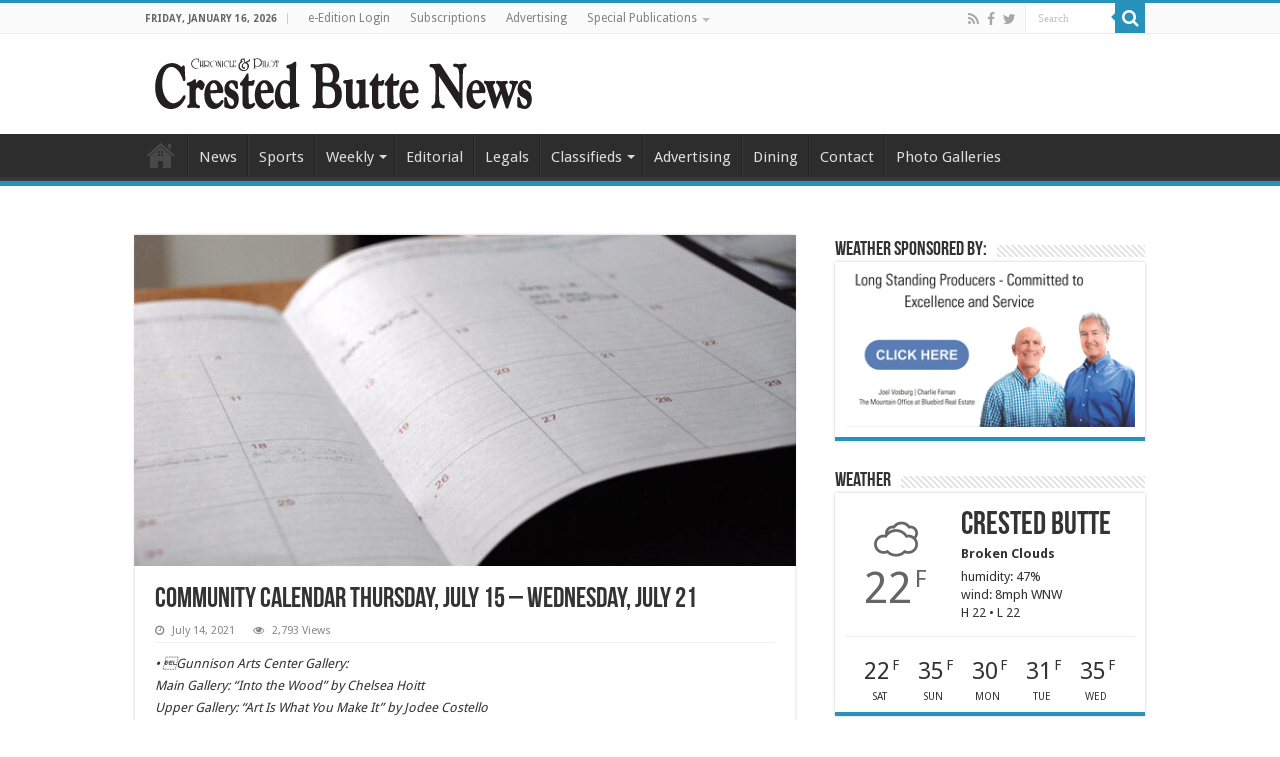

--- FILE ---
content_type: text/html; charset=UTF-8
request_url: https://crestedbuttenews.com/2021/07/community-calendar-thursday-july-15-wednesday-july-21/
body_size: 19190
content:
<!DOCTYPE html>
<html lang="en-US" prefix="og: http://ogp.me/ns#">
<head>
<meta charset="UTF-8" />
<link rel="pingback" href="https://crestedbuttenews.com/xmlrpc.php" />
<title>Community Calendar Thursday, July 15 &#8211; Wednesday, July 21 &#8211; The Crested Butte News</title>
<meta property="og:title" content="Community Calendar Thursday, July 15 &#8211; Wednesday, July 21 - The Crested Butte News"/>
<meta property="og:type" content="article"/>
<meta property="og:description" content="• Gunnison Arts Center Gallery: Main Gallery: “Into the Wood” by Chelsea Hoitt Upper Gallery: “Art"/>
<meta property="og:url" content="https://crestedbuttenews.com/2021/07/community-calendar-thursday-july-15-wednesday-july-21/"/>
<meta property="og:site_name" content="The Crested Butte News"/>
<meta property="og:image" content="https://crestedbuttenews.com/wp-content/uploads/2021/07/calendarFeaturedImage-660x330-1.jpg" />
<meta name='robots' content='max-image-preview:large' />
	<style>img:is([sizes="auto" i], [sizes^="auto," i]) { contain-intrinsic-size: 3000px 1500px }</style>
	<link rel='dns-prefetch' href='//www.google.com' />
<link rel='dns-prefetch' href='//fonts.googleapis.com' />
<link rel="alternate" type="application/rss+xml" title="The Crested Butte News &raquo; Feed" href="https://crestedbuttenews.com/feed/" />
<link rel="alternate" type="application/rss+xml" title="The Crested Butte News &raquo; Comments Feed" href="https://crestedbuttenews.com/comments/feed/" />
<script type="text/javascript">
/* <![CDATA[ */
window._wpemojiSettings = {"baseUrl":"https:\/\/s.w.org\/images\/core\/emoji\/16.0.1\/72x72\/","ext":".png","svgUrl":"https:\/\/s.w.org\/images\/core\/emoji\/16.0.1\/svg\/","svgExt":".svg","source":{"concatemoji":"https:\/\/crestedbuttenews.com\/wp-includes\/js\/wp-emoji-release.min.js"}};
/*! This file is auto-generated */
!function(s,n){var o,i,e;function c(e){try{var t={supportTests:e,timestamp:(new Date).valueOf()};sessionStorage.setItem(o,JSON.stringify(t))}catch(e){}}function p(e,t,n){e.clearRect(0,0,e.canvas.width,e.canvas.height),e.fillText(t,0,0);var t=new Uint32Array(e.getImageData(0,0,e.canvas.width,e.canvas.height).data),a=(e.clearRect(0,0,e.canvas.width,e.canvas.height),e.fillText(n,0,0),new Uint32Array(e.getImageData(0,0,e.canvas.width,e.canvas.height).data));return t.every(function(e,t){return e===a[t]})}function u(e,t){e.clearRect(0,0,e.canvas.width,e.canvas.height),e.fillText(t,0,0);for(var n=e.getImageData(16,16,1,1),a=0;a<n.data.length;a++)if(0!==n.data[a])return!1;return!0}function f(e,t,n,a){switch(t){case"flag":return n(e,"\ud83c\udff3\ufe0f\u200d\u26a7\ufe0f","\ud83c\udff3\ufe0f\u200b\u26a7\ufe0f")?!1:!n(e,"\ud83c\udde8\ud83c\uddf6","\ud83c\udde8\u200b\ud83c\uddf6")&&!n(e,"\ud83c\udff4\udb40\udc67\udb40\udc62\udb40\udc65\udb40\udc6e\udb40\udc67\udb40\udc7f","\ud83c\udff4\u200b\udb40\udc67\u200b\udb40\udc62\u200b\udb40\udc65\u200b\udb40\udc6e\u200b\udb40\udc67\u200b\udb40\udc7f");case"emoji":return!a(e,"\ud83e\udedf")}return!1}function g(e,t,n,a){var r="undefined"!=typeof WorkerGlobalScope&&self instanceof WorkerGlobalScope?new OffscreenCanvas(300,150):s.createElement("canvas"),o=r.getContext("2d",{willReadFrequently:!0}),i=(o.textBaseline="top",o.font="600 32px Arial",{});return e.forEach(function(e){i[e]=t(o,e,n,a)}),i}function t(e){var t=s.createElement("script");t.src=e,t.defer=!0,s.head.appendChild(t)}"undefined"!=typeof Promise&&(o="wpEmojiSettingsSupports",i=["flag","emoji"],n.supports={everything:!0,everythingExceptFlag:!0},e=new Promise(function(e){s.addEventListener("DOMContentLoaded",e,{once:!0})}),new Promise(function(t){var n=function(){try{var e=JSON.parse(sessionStorage.getItem(o));if("object"==typeof e&&"number"==typeof e.timestamp&&(new Date).valueOf()<e.timestamp+604800&&"object"==typeof e.supportTests)return e.supportTests}catch(e){}return null}();if(!n){if("undefined"!=typeof Worker&&"undefined"!=typeof OffscreenCanvas&&"undefined"!=typeof URL&&URL.createObjectURL&&"undefined"!=typeof Blob)try{var e="postMessage("+g.toString()+"("+[JSON.stringify(i),f.toString(),p.toString(),u.toString()].join(",")+"));",a=new Blob([e],{type:"text/javascript"}),r=new Worker(URL.createObjectURL(a),{name:"wpTestEmojiSupports"});return void(r.onmessage=function(e){c(n=e.data),r.terminate(),t(n)})}catch(e){}c(n=g(i,f,p,u))}t(n)}).then(function(e){for(var t in e)n.supports[t]=e[t],n.supports.everything=n.supports.everything&&n.supports[t],"flag"!==t&&(n.supports.everythingExceptFlag=n.supports.everythingExceptFlag&&n.supports[t]);n.supports.everythingExceptFlag=n.supports.everythingExceptFlag&&!n.supports.flag,n.DOMReady=!1,n.readyCallback=function(){n.DOMReady=!0}}).then(function(){return e}).then(function(){var e;n.supports.everything||(n.readyCallback(),(e=n.source||{}).concatemoji?t(e.concatemoji):e.wpemoji&&e.twemoji&&(t(e.twemoji),t(e.wpemoji)))}))}((window,document),window._wpemojiSettings);
/* ]]> */
</script>
<!-- crestedbuttenews.com is managing ads with Advanced Ads 2.0.16 – https://wpadvancedads.com/ --><script id="crest-ready">
			window.advanced_ads_ready=function(e,a){a=a||"complete";var d=function(e){return"interactive"===a?"loading"!==e:"complete"===e};d(document.readyState)?e():document.addEventListener("readystatechange",(function(a){d(a.target.readyState)&&e()}),{once:"interactive"===a})},window.advanced_ads_ready_queue=window.advanced_ads_ready_queue||[];		</script>
		<link rel='stylesheet' id='dashicons-css' href='https://crestedbuttenews.com/wp-includes/css/dashicons.min.css' type='text/css' media='all' />
<link rel='stylesheet' id='post-views-counter-frontend-css' href='https://crestedbuttenews.com/wp-content/plugins/post-views-counter/css/frontend.min.css' type='text/css' media='all' />
<style id='wp-emoji-styles-inline-css' type='text/css'>

	img.wp-smiley, img.emoji {
		display: inline !important;
		border: none !important;
		box-shadow: none !important;
		height: 1em !important;
		width: 1em !important;
		margin: 0 0.07em !important;
		vertical-align: -0.1em !important;
		background: none !important;
		padding: 0 !important;
	}
</style>
<link rel='stylesheet' id='wp-block-library-css' href='https://crestedbuttenews.com/wp-includes/css/dist/block-library/style.min.css' type='text/css' media='all' />
<style id='classic-theme-styles-inline-css' type='text/css'>
/*! This file is auto-generated */
.wp-block-button__link{color:#fff;background-color:#32373c;border-radius:9999px;box-shadow:none;text-decoration:none;padding:calc(.667em + 2px) calc(1.333em + 2px);font-size:1.125em}.wp-block-file__button{background:#32373c;color:#fff;text-decoration:none}
</style>
<style id='global-styles-inline-css' type='text/css'>
:root{--wp--preset--aspect-ratio--square: 1;--wp--preset--aspect-ratio--4-3: 4/3;--wp--preset--aspect-ratio--3-4: 3/4;--wp--preset--aspect-ratio--3-2: 3/2;--wp--preset--aspect-ratio--2-3: 2/3;--wp--preset--aspect-ratio--16-9: 16/9;--wp--preset--aspect-ratio--9-16: 9/16;--wp--preset--color--black: #000000;--wp--preset--color--cyan-bluish-gray: #abb8c3;--wp--preset--color--white: #ffffff;--wp--preset--color--pale-pink: #f78da7;--wp--preset--color--vivid-red: #cf2e2e;--wp--preset--color--luminous-vivid-orange: #ff6900;--wp--preset--color--luminous-vivid-amber: #fcb900;--wp--preset--color--light-green-cyan: #7bdcb5;--wp--preset--color--vivid-green-cyan: #00d084;--wp--preset--color--pale-cyan-blue: #8ed1fc;--wp--preset--color--vivid-cyan-blue: #0693e3;--wp--preset--color--vivid-purple: #9b51e0;--wp--preset--gradient--vivid-cyan-blue-to-vivid-purple: linear-gradient(135deg,rgba(6,147,227,1) 0%,rgb(155,81,224) 100%);--wp--preset--gradient--light-green-cyan-to-vivid-green-cyan: linear-gradient(135deg,rgb(122,220,180) 0%,rgb(0,208,130) 100%);--wp--preset--gradient--luminous-vivid-amber-to-luminous-vivid-orange: linear-gradient(135deg,rgba(252,185,0,1) 0%,rgba(255,105,0,1) 100%);--wp--preset--gradient--luminous-vivid-orange-to-vivid-red: linear-gradient(135deg,rgba(255,105,0,1) 0%,rgb(207,46,46) 100%);--wp--preset--gradient--very-light-gray-to-cyan-bluish-gray: linear-gradient(135deg,rgb(238,238,238) 0%,rgb(169,184,195) 100%);--wp--preset--gradient--cool-to-warm-spectrum: linear-gradient(135deg,rgb(74,234,220) 0%,rgb(151,120,209) 20%,rgb(207,42,186) 40%,rgb(238,44,130) 60%,rgb(251,105,98) 80%,rgb(254,248,76) 100%);--wp--preset--gradient--blush-light-purple: linear-gradient(135deg,rgb(255,206,236) 0%,rgb(152,150,240) 100%);--wp--preset--gradient--blush-bordeaux: linear-gradient(135deg,rgb(254,205,165) 0%,rgb(254,45,45) 50%,rgb(107,0,62) 100%);--wp--preset--gradient--luminous-dusk: linear-gradient(135deg,rgb(255,203,112) 0%,rgb(199,81,192) 50%,rgb(65,88,208) 100%);--wp--preset--gradient--pale-ocean: linear-gradient(135deg,rgb(255,245,203) 0%,rgb(182,227,212) 50%,rgb(51,167,181) 100%);--wp--preset--gradient--electric-grass: linear-gradient(135deg,rgb(202,248,128) 0%,rgb(113,206,126) 100%);--wp--preset--gradient--midnight: linear-gradient(135deg,rgb(2,3,129) 0%,rgb(40,116,252) 100%);--wp--preset--font-size--small: 13px;--wp--preset--font-size--medium: 20px;--wp--preset--font-size--large: 36px;--wp--preset--font-size--x-large: 42px;--wp--preset--spacing--20: 0.44rem;--wp--preset--spacing--30: 0.67rem;--wp--preset--spacing--40: 1rem;--wp--preset--spacing--50: 1.5rem;--wp--preset--spacing--60: 2.25rem;--wp--preset--spacing--70: 3.38rem;--wp--preset--spacing--80: 5.06rem;--wp--preset--shadow--natural: 6px 6px 9px rgba(0, 0, 0, 0.2);--wp--preset--shadow--deep: 12px 12px 50px rgba(0, 0, 0, 0.4);--wp--preset--shadow--sharp: 6px 6px 0px rgba(0, 0, 0, 0.2);--wp--preset--shadow--outlined: 6px 6px 0px -3px rgba(255, 255, 255, 1), 6px 6px rgba(0, 0, 0, 1);--wp--preset--shadow--crisp: 6px 6px 0px rgba(0, 0, 0, 1);}:where(.is-layout-flex){gap: 0.5em;}:where(.is-layout-grid){gap: 0.5em;}body .is-layout-flex{display: flex;}.is-layout-flex{flex-wrap: wrap;align-items: center;}.is-layout-flex > :is(*, div){margin: 0;}body .is-layout-grid{display: grid;}.is-layout-grid > :is(*, div){margin: 0;}:where(.wp-block-columns.is-layout-flex){gap: 2em;}:where(.wp-block-columns.is-layout-grid){gap: 2em;}:where(.wp-block-post-template.is-layout-flex){gap: 1.25em;}:where(.wp-block-post-template.is-layout-grid){gap: 1.25em;}.has-black-color{color: var(--wp--preset--color--black) !important;}.has-cyan-bluish-gray-color{color: var(--wp--preset--color--cyan-bluish-gray) !important;}.has-white-color{color: var(--wp--preset--color--white) !important;}.has-pale-pink-color{color: var(--wp--preset--color--pale-pink) !important;}.has-vivid-red-color{color: var(--wp--preset--color--vivid-red) !important;}.has-luminous-vivid-orange-color{color: var(--wp--preset--color--luminous-vivid-orange) !important;}.has-luminous-vivid-amber-color{color: var(--wp--preset--color--luminous-vivid-amber) !important;}.has-light-green-cyan-color{color: var(--wp--preset--color--light-green-cyan) !important;}.has-vivid-green-cyan-color{color: var(--wp--preset--color--vivid-green-cyan) !important;}.has-pale-cyan-blue-color{color: var(--wp--preset--color--pale-cyan-blue) !important;}.has-vivid-cyan-blue-color{color: var(--wp--preset--color--vivid-cyan-blue) !important;}.has-vivid-purple-color{color: var(--wp--preset--color--vivid-purple) !important;}.has-black-background-color{background-color: var(--wp--preset--color--black) !important;}.has-cyan-bluish-gray-background-color{background-color: var(--wp--preset--color--cyan-bluish-gray) !important;}.has-white-background-color{background-color: var(--wp--preset--color--white) !important;}.has-pale-pink-background-color{background-color: var(--wp--preset--color--pale-pink) !important;}.has-vivid-red-background-color{background-color: var(--wp--preset--color--vivid-red) !important;}.has-luminous-vivid-orange-background-color{background-color: var(--wp--preset--color--luminous-vivid-orange) !important;}.has-luminous-vivid-amber-background-color{background-color: var(--wp--preset--color--luminous-vivid-amber) !important;}.has-light-green-cyan-background-color{background-color: var(--wp--preset--color--light-green-cyan) !important;}.has-vivid-green-cyan-background-color{background-color: var(--wp--preset--color--vivid-green-cyan) !important;}.has-pale-cyan-blue-background-color{background-color: var(--wp--preset--color--pale-cyan-blue) !important;}.has-vivid-cyan-blue-background-color{background-color: var(--wp--preset--color--vivid-cyan-blue) !important;}.has-vivid-purple-background-color{background-color: var(--wp--preset--color--vivid-purple) !important;}.has-black-border-color{border-color: var(--wp--preset--color--black) !important;}.has-cyan-bluish-gray-border-color{border-color: var(--wp--preset--color--cyan-bluish-gray) !important;}.has-white-border-color{border-color: var(--wp--preset--color--white) !important;}.has-pale-pink-border-color{border-color: var(--wp--preset--color--pale-pink) !important;}.has-vivid-red-border-color{border-color: var(--wp--preset--color--vivid-red) !important;}.has-luminous-vivid-orange-border-color{border-color: var(--wp--preset--color--luminous-vivid-orange) !important;}.has-luminous-vivid-amber-border-color{border-color: var(--wp--preset--color--luminous-vivid-amber) !important;}.has-light-green-cyan-border-color{border-color: var(--wp--preset--color--light-green-cyan) !important;}.has-vivid-green-cyan-border-color{border-color: var(--wp--preset--color--vivid-green-cyan) !important;}.has-pale-cyan-blue-border-color{border-color: var(--wp--preset--color--pale-cyan-blue) !important;}.has-vivid-cyan-blue-border-color{border-color: var(--wp--preset--color--vivid-cyan-blue) !important;}.has-vivid-purple-border-color{border-color: var(--wp--preset--color--vivid-purple) !important;}.has-vivid-cyan-blue-to-vivid-purple-gradient-background{background: var(--wp--preset--gradient--vivid-cyan-blue-to-vivid-purple) !important;}.has-light-green-cyan-to-vivid-green-cyan-gradient-background{background: var(--wp--preset--gradient--light-green-cyan-to-vivid-green-cyan) !important;}.has-luminous-vivid-amber-to-luminous-vivid-orange-gradient-background{background: var(--wp--preset--gradient--luminous-vivid-amber-to-luminous-vivid-orange) !important;}.has-luminous-vivid-orange-to-vivid-red-gradient-background{background: var(--wp--preset--gradient--luminous-vivid-orange-to-vivid-red) !important;}.has-very-light-gray-to-cyan-bluish-gray-gradient-background{background: var(--wp--preset--gradient--very-light-gray-to-cyan-bluish-gray) !important;}.has-cool-to-warm-spectrum-gradient-background{background: var(--wp--preset--gradient--cool-to-warm-spectrum) !important;}.has-blush-light-purple-gradient-background{background: var(--wp--preset--gradient--blush-light-purple) !important;}.has-blush-bordeaux-gradient-background{background: var(--wp--preset--gradient--blush-bordeaux) !important;}.has-luminous-dusk-gradient-background{background: var(--wp--preset--gradient--luminous-dusk) !important;}.has-pale-ocean-gradient-background{background: var(--wp--preset--gradient--pale-ocean) !important;}.has-electric-grass-gradient-background{background: var(--wp--preset--gradient--electric-grass) !important;}.has-midnight-gradient-background{background: var(--wp--preset--gradient--midnight) !important;}.has-small-font-size{font-size: var(--wp--preset--font-size--small) !important;}.has-medium-font-size{font-size: var(--wp--preset--font-size--medium) !important;}.has-large-font-size{font-size: var(--wp--preset--font-size--large) !important;}.has-x-large-font-size{font-size: var(--wp--preset--font-size--x-large) !important;}
:where(.wp-block-post-template.is-layout-flex){gap: 1.25em;}:where(.wp-block-post-template.is-layout-grid){gap: 1.25em;}
:where(.wp-block-columns.is-layout-flex){gap: 2em;}:where(.wp-block-columns.is-layout-grid){gap: 2em;}
:root :where(.wp-block-pullquote){font-size: 1.5em;line-height: 1.6;}
</style>
<link rel='stylesheet' id='wp-components-css' href='https://crestedbuttenews.com/wp-includes/css/dist/components/style.min.css' type='text/css' media='all' />
<link rel='stylesheet' id='godaddy-styles-css' href='https://crestedbuttenews.com/wp-content/mu-plugins/vendor/wpex/godaddy-launch/includes/Dependencies/GoDaddy/Styles/build/latest.css' type='text/css' media='all' />
<link rel='stylesheet' id='tie-style-css' href='https://crestedbuttenews.com/wp-content/themes/sahifa/style.css' type='text/css' media='all' />
<link rel='stylesheet' id='tie-ilightbox-skin-css' href='https://crestedbuttenews.com/wp-content/themes/sahifa/css/ilightbox/dark-skin/skin.css' type='text/css' media='all' />
<link rel='stylesheet' id='Droid+Sans-css' href='https://fonts.googleapis.com/css?family=Droid+Sans%3Aregular%2C700' type='text/css' media='all' />
<script type="text/javascript" id="post-views-counter-frontend-js-before">
/* <![CDATA[ */
var pvcArgsFrontend = {"mode":"js","postID":34320,"requestURL":"https:\/\/crestedbuttenews.com\/wp-admin\/admin-ajax.php","nonce":"c2fd44b525","dataStorage":"cookies","multisite":false,"path":"\/","domain":""};
/* ]]> */
</script>
<script type="text/javascript" src="https://crestedbuttenews.com/wp-content/plugins/post-views-counter/js/frontend.min.js" id="post-views-counter-frontend-js"></script>
<script type="text/javascript" src="https://crestedbuttenews.com/wp-includes/js/jquery/jquery.min.js" id="jquery-core-js"></script>
<script type="text/javascript" src="https://crestedbuttenews.com/wp-includes/js/jquery/jquery-migrate.min.js" id="jquery-migrate-js"></script>
<script type="text/javascript" src="https://crestedbuttenews.com/wp-content/plugins/recaptcha-woo/js/rcfwc.js" id="rcfwc-js-js" defer="defer" data-wp-strategy="defer"></script>
<script type="text/javascript" src="https://www.google.com/recaptcha/api.js?hl=en_US" id="recaptcha-js" defer="defer" data-wp-strategy="defer"></script>
<script type="text/javascript" id="tie-postviews-cache-js-extra">
/* <![CDATA[ */
var tieViewsCacheL10n = {"admin_ajax_url":"https:\/\/crestedbuttenews.com\/wp-admin\/admin-ajax.php","post_id":"34320"};
/* ]]> */
</script>
<script type="text/javascript" src="https://crestedbuttenews.com/wp-content/themes/sahifa/js/postviews-cache.js" id="tie-postviews-cache-js"></script>
<link rel="https://api.w.org/" href="https://crestedbuttenews.com/wp-json/" /><link rel="alternate" title="JSON" type="application/json" href="https://crestedbuttenews.com/wp-json/wp/v2/posts/34320" /><link rel="EditURI" type="application/rsd+xml" title="RSD" href="https://crestedbuttenews.com/xmlrpc.php?rsd" />
<meta name="generator" content="WordPress 6.8.3" />
<link rel="canonical" href="https://crestedbuttenews.com/2021/07/community-calendar-thursday-july-15-wednesday-july-21/" />
<link rel='shortlink' href='https://crestedbuttenews.com/?p=34320' />
<link rel="alternate" title="oEmbed (JSON)" type="application/json+oembed" href="https://crestedbuttenews.com/wp-json/oembed/1.0/embed?url=https%3A%2F%2Fcrestedbuttenews.com%2F2021%2F07%2Fcommunity-calendar-thursday-july-15-wednesday-july-21%2F" />
<link rel="alternate" title="oEmbed (XML)" type="text/xml+oembed" href="https://crestedbuttenews.com/wp-json/oembed/1.0/embed?url=https%3A%2F%2Fcrestedbuttenews.com%2F2021%2F07%2Fcommunity-calendar-thursday-july-15-wednesday-july-21%2F&#038;format=xml" />

		<!-- GA Google Analytics @ https://m0n.co/ga -->
		<script async src="https://www.googletagmanager.com/gtag/js?id=G-K2N9NM2NZ3"></script>
		<script>
			window.dataLayer = window.dataLayer || [];
			function gtag(){dataLayer.push(arguments);}
			gtag('js', new Date());
			gtag('config', 'G-K2N9NM2NZ3');
		</script>

	<link rel="shortcut icon" href="https://crestedbuttenews.com/wp-content/uploads/2015/04/favicon.png" title="Favicon" />
<!--[if IE]>
<script type="text/javascript">jQuery(document).ready(function (){ jQuery(".menu-item").has("ul").children("a").attr("aria-haspopup", "true");});</script>
<![endif]-->
<!--[if lt IE 9]>
<script src="https://crestedbuttenews.com/wp-content/themes/sahifa/js/html5.js"></script>
<script src="https://crestedbuttenews.com/wp-content/themes/sahifa/js/selectivizr-min.js"></script>
<![endif]-->
<!--[if IE 9]>
<link rel="stylesheet" type="text/css" media="all" href="https://crestedbuttenews.com/wp-content/themes/sahifa/css/ie9.css" />
<![endif]-->
<!--[if IE 8]>
<link rel="stylesheet" type="text/css" media="all" href="https://crestedbuttenews.com/wp-content/themes/sahifa/css/ie8.css" />
<![endif]-->
<!--[if IE 7]>
<link rel="stylesheet" type="text/css" media="all" href="https://crestedbuttenews.com/wp-content/themes/sahifa/css/ie7.css" />
<![endif]-->

<meta http-equiv="X-UA-Compatible" content="IE=edge,chrome=1" />
<meta name="viewport" content="width=device-width, initial-scale=1.0" />



<style type="text/css" media="screen">

body{
	font-family: 'Droid Sans';
}
#main-nav, #main-nav ul li a{
	font-size : 15px;
}
#main-nav,
.cat-box-content,
#sidebar .widget-container,
.post-listing,
#commentform {
	border-bottom-color: #2793ba;
}

.search-block .search-button,
#topcontrol,
#main-nav ul li.current-menu-item a,
#main-nav ul li.current-menu-item a:hover,
#main-nav ul li.current_page_parent a,
#main-nav ul li.current_page_parent a:hover,
#main-nav ul li.current-menu-parent a,
#main-nav ul li.current-menu-parent a:hover,
#main-nav ul li.current-page-ancestor a,
#main-nav ul li.current-page-ancestor a:hover,
.pagination span.current,
.share-post span.share-text,
.flex-control-paging li a.flex-active,
.ei-slider-thumbs li.ei-slider-element,
.review-percentage .review-item span span,
.review-final-score,
.button,
a.button,
a.more-link,
#main-content input[type="submit"],
.form-submit #submit,
#login-form .login-button,
.widget-feedburner .feedburner-subscribe,
input[type="submit"],
#buddypress button,
#buddypress a.button,
#buddypress input[type=submit],
#buddypress input[type=reset],
#buddypress ul.button-nav li a,
#buddypress div.generic-button a,
#buddypress .comment-reply-link,
#buddypress div.item-list-tabs ul li a span,
#buddypress div.item-list-tabs ul li.selected a,
#buddypress div.item-list-tabs ul li.current a,
#buddypress #members-directory-form div.item-list-tabs ul li.selected span,
#members-list-options a.selected,
#groups-list-options a.selected,
body.dark-skin #buddypress div.item-list-tabs ul li a span,
body.dark-skin #buddypress div.item-list-tabs ul li.selected a,
body.dark-skin #buddypress div.item-list-tabs ul li.current a,
body.dark-skin #members-list-options a.selected,
body.dark-skin #groups-list-options a.selected,
.search-block-large .search-button,
#featured-posts .flex-next:hover,
#featured-posts .flex-prev:hover,
a.tie-cart span.shooping-count,
.woocommerce span.onsale,
.woocommerce-page span.onsale ,
.woocommerce .widget_price_filter .ui-slider .ui-slider-handle,
.woocommerce-page .widget_price_filter .ui-slider .ui-slider-handle,
#check-also-close,
a.post-slideshow-next,
a.post-slideshow-prev,
.widget_price_filter .ui-slider .ui-slider-handle,
.quantity .minus:hover,
.quantity .plus:hover,
.mejs-container .mejs-controls .mejs-time-rail .mejs-time-current,
#reading-position-indicator  {
	background-color:#2793ba;
}

::-webkit-scrollbar-thumb{
	background-color:#2793ba !important;
}

#theme-footer,
#theme-header,
.top-nav ul li.current-menu-item:before,
#main-nav .menu-sub-content ,
#main-nav ul ul,
#check-also-box {
	border-top-color: #2793ba;
}

.search-block:after {
	border-right-color:#2793ba;
}

body.rtl .search-block:after {
	border-left-color:#2793ba;
}

#main-nav ul > li.menu-item-has-children:hover > a:after,
#main-nav ul > li.mega-menu:hover > a:after {
	border-color:transparent transparent #2793ba;
}

.widget.timeline-posts li a:hover,
.widget.timeline-posts li a:hover span.tie-date {
	color: #2793ba;
}

.widget.timeline-posts li a:hover span.tie-date:before {
	background: #2793ba;
	border-color: #2793ba;
}

#order_review,
#order_review_heading {
	border-color: #2793ba;
}

		body {
					background-color: #ffffff !important;
					background-image : url(https://crestedbuttenews.com/wp-content/themes/sahifa/images/patterns/body-bg1.png);
					background-position: top center;
		}
		
body.single .post .entry a, body.page .post .entry a {
	text-decoration: underline;
}
		
body.single .post .entry a:hover, body.page .post .entry a:hover {
	text-decoration: none;
}
		
#tabbed-widget ul.tabs li:nth-child(4) {display: none;}
#tabbed-widget ul.tabs li:nth-child(3) {display: none;}

.content .flexslider {height: 450px; width: 660px;}
.content .flexslider .slides > li {height: 450px; width: 660px;}</style>

		<script type="text/javascript">
			/* <![CDATA[ */
				var sf_position = '0';
				var sf_templates = "<a href=\"{search_url_escaped}\">View All Results<\/a>";
				var sf_input = '.search-live';
				jQuery(document).ready(function(){
					jQuery(sf_input).ajaxyLiveSearch({"expand":false,"searchUrl":"https:\/\/crestedbuttenews.com\/?s=%s","text":"Search","delay":500,"iwidth":180,"width":315,"ajaxUrl":"https:\/\/crestedbuttenews.com\/wp-admin\/admin-ajax.php","rtl":0});
					jQuery(".live-search_ajaxy-selective-input").keyup(function() {
						var width = jQuery(this).val().length * 8;
						if(width < 50) {
							width = 50;
						}
						jQuery(this).width(width);
					});
					jQuery(".live-search_ajaxy-selective-search").click(function() {
						jQuery(this).find(".live-search_ajaxy-selective-input").focus();
					});
					jQuery(".live-search_ajaxy-selective-close").click(function() {
						jQuery(this).parent().remove();
					});
				});
			/* ]]> */
		</script>
		</head>
<body id="top" class="wp-singular post-template-default single single-post postid-34320 single-format-standard wp-theme-sahifa aa-prefix-crest-">

<div class="wrapper-outer">

	<div class="background-cover"></div>

	<aside id="slide-out">

			<div class="search-mobile">
			<form method="get" id="searchform-mobile" action="https://crestedbuttenews.com/">
				<button class="search-button" type="submit" value="Search"><i class="fa fa-search"></i></button>
				<input type="text" id="s-mobile" name="s" title="Search" value="Search" onfocus="if (this.value == 'Search') {this.value = '';}" onblur="if (this.value == '') {this.value = 'Search';}"  />
			</form>
		</div><!-- .search-mobile /-->
	
			<div class="social-icons">
		<a class="ttip-none" title="Rss" href="https://crestedbuttenews.com/feed/" target="_blank"><i class="fa fa-rss"></i></a><a class="ttip-none" title="Facebook" href="https://www.facebook.com/CrestedButteNews" target="_blank"><i class="fa fa-facebook"></i></a><a class="ttip-none" title="Twitter" href="https://twitter.com/search?f=realtime&#038;q=crested%20butte%20news" target="_blank"><i class="fa fa-twitter"></i></a>
			</div>

	
		<div id="mobile-menu" ></div>
	</aside><!-- #slide-out /-->

		<div id="wrapper" class="wide-layout">
		<div class="inner-wrapper">

		<header id="theme-header" class="theme-header">
						<div id="top-nav" class="top-nav">
				<div class="container">

							<span class="today-date">Friday, January 16, 2026</span>
				<div class="top-menu"><ul id="menu-top-menu" class="menu"><li id="menu-item-21" class="menu-item menu-item-type-custom menu-item-object-custom menu-item-21"><a href="https://publisher.etype.services/Crested-Butte-News">e-Edition Login</a></li>
<li id="menu-item-20" class="menu-item menu-item-type-post_type menu-item-object-page menu-item-20"><a href="https://crestedbuttenews.com/subscriptions/">Subscriptions</a></li>
<li id="menu-item-22" class="menu-item menu-item-type-post_type menu-item-object-page menu-item-22"><a href="https://crestedbuttenews.com/advertising/">Advertising</a></li>
<li id="menu-item-32411" class="menu-item menu-item-type-custom menu-item-object-custom menu-item-has-children menu-item-32411"><a href="#">Special Publications</a>
<ul class="sub-menu">
	<li id="menu-item-32412" class="menu-item menu-item-type-custom menu-item-object-custom menu-item-32412"><a target="_blank" href="https://publisher1.etype.services/Crested-Butte-News/e-paper-special-edition/47D95927B1C4E7A6">Winter Guide</a></li>
	<li id="menu-item-33582" class="menu-item menu-item-type-custom menu-item-object-custom menu-item-33582"><a target="_blank" href="https://etypeproductionstorage1.blob.core.windows.net/$web/Production_Prod/Jobs/118/2025-05-28/463483/FlippingBook/Crested-Butte-News_463483/index.html">CBCS Graduation Guide 2025</a></li>
	<li id="menu-item-32413" class="menu-item menu-item-type-custom menu-item-object-custom menu-item-32413"><a target="_blank" href="https://etypeproductionstorage1.blob.core.windows.net/$web/Production_Prod/Jobs/118/2025-05-21/462118/FlippingBook/Crested-Butte-News_462118/index.html">Summer Guide</a></li>
	<li id="menu-item-32414" class="menu-item menu-item-type-custom menu-item-object-custom menu-item-32414"><a target="_blank" href="https://etypeproductionstorage1.blob.core.windows.net/$web/Production_Prod/Jobs/118/2025-03-31/453381/FlippingBook/Crested-Butte-News_453381/index.html">PEAK Magazine</a></li>
	<li id="menu-item-33368" class="menu-item menu-item-type-custom menu-item-object-custom menu-item-33368"><a target="_blank" href="https://publisher.etype.services/Crested-Butte-News/e-paper-special-edition/C333E4AFC55020DC">COVID Reflections</a></li>
</ul>
</li>
</ul></div>
						<div class="search-block">
						<form method="get" id="searchform-header" action="https://crestedbuttenews.com/">
							<button class="search-button" type="submit" value="Search"><i class="fa fa-search"></i></button>
							<input class="search-live" type="text" id="s-header" name="s" title="Search" value="Search" onfocus="if (this.value == 'Search') {this.value = '';}" onblur="if (this.value == '') {this.value = 'Search';}"  />
						</form>
					</div><!-- .search-block /-->
			<div class="social-icons">
		<a class="ttip-none" title="Rss" href="https://crestedbuttenews.com/feed/" target="_blank"><i class="fa fa-rss"></i></a><a class="ttip-none" title="Facebook" href="https://www.facebook.com/CrestedButteNews" target="_blank"><i class="fa fa-facebook"></i></a><a class="ttip-none" title="Twitter" href="https://twitter.com/search?f=realtime&#038;q=crested%20butte%20news" target="_blank"><i class="fa fa-twitter"></i></a>
			</div>

	
	
				</div><!-- .container /-->
			</div><!-- .top-menu /-->
			
		<div class="header-content">

					<a id="slide-out-open" class="slide-out-open" href="#"><span></span></a>
		
			<div class="logo">
			<h2>								<a title="The Crested Butte News" href="https://crestedbuttenews.com/">
					<img src="https://crestedbuttenews.com/wp-content/uploads/2015/04/cbnews_header-386x60.png" alt="The Crested Butte News"  /><strong>The Crested Butte News Serving the Gunnison Valley since 1999</strong>
				</a>
			</h2>			</div><!-- .logo /-->
						<div class="clear"></div>

		</div>
													<nav id="main-nav" class="fixed-enabled">
				<div class="container">

				
					<div class="main-menu"><ul id="menu-main-menu" class="menu"><li id="menu-item-13178" class="menu-item menu-item-type-custom menu-item-object-custom menu-item-home menu-item-13178"><a href="https://crestedbuttenews.com">Home</a></li>
<li id="menu-item-28883" class="menu-item menu-item-type-post_type menu-item-object-page menu-item-28883"><a href="https://crestedbuttenews.com/news/">News</a></li>
<li id="menu-item-36827" class="menu-item menu-item-type-post_type menu-item-object-page menu-item-36827"><a href="https://crestedbuttenews.com/sports/">Sports</a></li>
<li id="menu-item-31" class="menu-item menu-item-type-custom menu-item-object-custom menu-item-has-children menu-item-31"><a href="#">Weekly</a>
<ul class="sub-menu menu-sub-content">
	<li id="menu-item-34384" class="menu-item menu-item-type-post_type menu-item-object-page menu-item-34384"><a href="https://crestedbuttenews.com/online-extra/">Online Extra</a></li>
	<li id="menu-item-34393" class="menu-item menu-item-type-post_type menu-item-object-page menu-item-34393"><a href="https://crestedbuttenews.com/benchtalk/">Benchtalk</a></li>
	<li id="menu-item-34392" class="menu-item menu-item-type-post_type menu-item-object-page menu-item-34392"><a href="https://crestedbuttenews.com/profile-2/">Profile</a></li>
	<li id="menu-item-34391" class="menu-item menu-item-type-post_type menu-item-object-page menu-item-34391"><a href="https://crestedbuttenews.com/calendar/">Calendar</a></li>
</ul>
</li>
<li id="menu-item-30749" class="menu-item menu-item-type-post_type menu-item-object-page menu-item-30749"><a href="https://crestedbuttenews.com/editorial/">Editorial</a></li>
<li id="menu-item-28" class="menu-item menu-item-type-taxonomy menu-item-object-category menu-item-28"><a href="https://crestedbuttenews.com/category/legals/">Legals</a></li>
<li id="menu-item-39880" class="menu-item menu-item-type-post_type menu-item-object-page menu-item-has-children menu-item-39880"><a href="https://crestedbuttenews.com/classifieds/">Classifieds</a>
<ul class="sub-menu menu-sub-content">
	<li id="menu-item-60" class="menu-item menu-item-type-post_type menu-item-object-page menu-item-60"><a href="https://crestedbuttenews.com/help-wanted/">Help Wanted</a></li>
	<li id="menu-item-61" class="menu-item menu-item-type-post_type menu-item-object-page menu-item-61"><a href="https://crestedbuttenews.com/for-rent/">For Rent</a></li>
	<li id="menu-item-62" class="menu-item menu-item-type-post_type menu-item-object-page menu-item-62"><a href="https://crestedbuttenews.com/real-estate/">Real Estate</a></li>
	<li id="menu-item-13284" class="menu-item menu-item-type-post_type menu-item-object-page menu-item-13284"><a href="https://crestedbuttenews.com/vacation-rentals/">Vacation Rentals</a></li>
	<li id="menu-item-63" class="menu-item menu-item-type-post_type menu-item-object-page menu-item-63"><a href="https://crestedbuttenews.com/commercial-rentals/">Commercial Rentals</a></li>
	<li id="menu-item-64" class="menu-item menu-item-type-post_type menu-item-object-page menu-item-64"><a href="https://crestedbuttenews.com/for-sale/">For Sale</a></li>
	<li id="menu-item-65" class="menu-item menu-item-type-post_type menu-item-object-page menu-item-65"><a href="https://crestedbuttenews.com/notices/">Notices</a></li>
</ul>
</li>
<li id="menu-item-33632" class="menu-item menu-item-type-post_type menu-item-object-page menu-item-33632"><a href="https://crestedbuttenews.com/advertising/">Advertising</a></li>
<li id="menu-item-13080" class="menu-item menu-item-type-post_type menu-item-object-page menu-item-13080"><a href="https://crestedbuttenews.com/dining-in-crested-butte/">Dining</a></li>
<li id="menu-item-32" class="menu-item menu-item-type-post_type menu-item-object-page menu-item-32"><a href="https://crestedbuttenews.com/contact/">Contact</a></li>
<li id="menu-item-40972" class="menu-item menu-item-type-custom menu-item-object-custom menu-item-40972"><a target="_blank" href="https://cbnews.smugmug.com/">Photo Galleries</a></li>
</ul></div>					
					
				</div>
			</nav><!-- .main-nav /-->
					</header><!-- #header /-->

	
	
	<div id="main-content" class="container">

	
	
	
	
	
	<div class="content">

		
		
		

		
		<article class="post-listing post-34320 post type-post status-publish format-standard has-post-thumbnail  category-calendar" id="the-post">
			
			<div class="single-post-thumb">
			<img width="660" height="330" src="https://crestedbuttenews.com/wp-content/uploads/2021/07/calendarFeaturedImage-660x330-1-660x330.jpg" class="attachment-slider size-slider wp-post-image" alt="" decoding="async" fetchpriority="high" srcset="https://crestedbuttenews.com/wp-content/uploads/2021/07/calendarFeaturedImage-660x330-1.jpg 660w, https://crestedbuttenews.com/wp-content/uploads/2021/07/calendarFeaturedImage-660x330-1-300x150.jpg 300w" sizes="(max-width: 660px) 100vw, 660px" />		</div>
	
		


			<div class="post-inner">

							<h1 class="name post-title entry-title"><span itemprop="name">Community Calendar Thursday, July 15 &#8211; Wednesday, July 21</span></h1>

						
<p class="post-meta">
	
		
	<span class="tie-date"><i class="fa fa-clock-o"></i>July 14, 2021</span>	
	
<span class="post-views"><i class="fa fa-eye"></i>2,793 Views</span> </p>
<div class="clear"></div>
			
				<div class="entry">
					
					
					<p><em>• Gunnison Arts Center Gallery:</em><br />
<em>Main Gallery: “Into the Wood” by Chelsea Hoitt</em><br />
<em>Upper Gallery: “Art Is What You Make It” by Jodee Costello</em><br />
<em>• Kinder Padon Gallery at the CB Center for the Arts:</em><br />
<em>Curtis Speer &amp; Brandon Reese (thru July 31)</em></p>
<p><strong>THURSDAY 15</strong><br />
• 9-10:30 a.m. Guided Historic Walking Tour with the Crested Butte Mountain Heritage Museum, crestedbuttemuseum.com.<br />
• 9:30-10:30 a.m. Beginning Adult Ballet at the Gunnison Arts Center (Thursdays thru July 29).<br />
• 2 p.m. Tales and Trails hiking book club. Meet at the Gunnison Library.<br />
• 2:15 p.m. Toddle &amp; Waddle Storytime at the Crested Butte Library.<br />
• 3-6 p.m. CB Farmer’s Market at Cranks Plaza (Thursdays thru August 26).<br />
• 4-5:30 p.m. St. Mary’s Garage open for shoppers and donations.<br />
• 4-6 p.m. CB South Farmer’s Market at Red Mountain Park (Thursdays thru September 30).<br />
• 4:30-7 p.m. Watercolor + Wine at the Crested Butte Center for the Arts (Thursdays through September 30).<br />
• 5-6 p.m. Oh Be Joyful/Gunnison Food Pantry Food Bank at 625 Maroon Ave. 970-349-6237. (1st and 3rd Thursdays of the month)<br />
• 5:30-6:30 p.m. Barre Sculpt Intensive at the Gunnison Arts Center. (Thursdays thru July 15)<br />
• 6:30 p.m. Open AA meeting: 11 Step Meditation at Union Congregational Church, 349-5711.<br />
• 7-8 p.m. Weekly Crit Club at the Gunnison Arts Center.<br />
• 9 p.m. Evelyn Roper and Opal Moon at the IBar Ranch in Gunnison.</p>
<p><strong>FRIDAY 16</strong><br />
• 9-9:45 a.m. Art on the Courtyard at the Gunnison Arts Center (ages 2-5 w/ caregiver, Fridays thru August 13).<br />
• 10:30-11 a.m. Joyful Kids Storytime (Hot Diggity Dog!) at Oh Be Joyful Church.<br />
• noon Closed AA meeting: Readings from Living Sober at Union Congregational Church, 349-5711.<br />
• 2-5 p.m. Paint Your Own Pottery at the Gunnison Arts Center.<br />
• 5 p.m. Fridays at 5:00 Watch Parties with the Crested Butte Music Festival on Facebook, crestedbuttemusicfestival.org.<br />
• 7:30 p.m. Rachel VanSlyke at the Princess Wine Bar.</p>
<p><strong>SATURDAY 17</strong><br />
• 7:30 a.m. Open AA meeting: Big Book Study at Union Congregational Church, 349-5711.<br />
• 10 a.m. Free 2-day Leave No Trace training course in the Fossil Ridge Wilderness Area. Email tobias.nickel@gmail.com or visit https://cmc.org/Calendar for more information.<br />
• noon-5 p.m. Sustainable Crested Butte Recycling Event in the CB Community School parking lot. More info at sustainablecb.org.<br />
• noon-5 p.m. Character Development for Stage and Page at the Gunnison Arts Center.<br />
• 2-5 p.m. Paint Your Pet Fundraiser with PAWS in the Sunset Room at the CB South Firehouse &#8211; 349 Teocali Rd.<br />
• 3 p.m. Guided Specialty Historic Walking Tour with the Crested Butte Mountain Heritage Museum, crestedbuttemuseum.com.<br />
• 5-8 p.m. Monthly Artwalk on Elk Avenue.<br />
• 6:30 p.m. Open AA meeting: Literature at Union Congregational Church, 349-5711.</p>
<p><strong>SUNDAY 18</strong><br />
• 9 a.m.-2 p.m. Crested Butte Farmer’s Market on the zero &amp; 100 block of Elk Avenue (Sundays thru October 10).<br />
• 10 a.m.-1 p.m. Character Development for Stage and Page on Zoom with the Gunnison Arts Center.<br />
• 10 a.m.-2 p.m. Sunday Art Market at the top of Elk Avenue.<br />
• 10:45 a.m. All Saints in the Mountains Episcopal Church worship service at the Union Congregational Church, 403 Maroon Ave, Crested Butte.<br />
• 3 p.m. Rachel VanSlyke at the Eldo.<br />
• 6 p.m. Sundays @ 6: Cary Morin and Ghost Dog in Gunnison.<br />
• 6 p.m. Open AA meeting: Topic Discussion at Union Congregational Church, 349-5711.</p>
<p><strong>MONDAY 19</strong><br />
• 3:45-5:30 p.m. Special Guest and Fun-Filled Activity: Mountain Roots Food Project in our Garden.<br />
• 4 p.m. Center for the Arts Tours, register at crestedbuttearts.org.<br />
• 5-6 OR 6-7 p.m. Aerial Conditioning at the Gunnison Arts Center. (Mondays thru<br />
July 12)<br />
• 5:30-7:30 p.m. Alpenglow: Easy Jim at the Center for the Arts.<br />
• 6 p.m. Cultivating Hope Cancer Support Group, more info at www.livingjourneys.org/calendar.<br />
• 7:30 p.m. Open AA meeting: Favorite Big Book Reading at Union Congregational Church, 349-5711.</p>
<p><strong>TUESDAY 20</strong><br />
• 7:30 a.m. Open AA meeting: Mediation AA &amp; Al-Anon at Union Congregational Church, 349-5711.<br />
• 9 a.m. Socrates Café at the Crested Butte Library.<br />
• 9:15 a.m. Storytime for all ages at the Crested Butte Library.<br />
• 9-10:30 a.m. Guided Historic Walking Tour with the Crested Butte Mountain Heritage Museum, crestedbuttemuseum.com.<br />
• 9 a.m-noon Chalk Pastel Workshop at the Gunnison Arts Center.<br />
• noon Closed AA meeting: Readings from Came to Believe at Union Congregational Church, 349-5711.<br />
• 4-5:30 p.m. St. Mary’s Garage open for shoppers and donations.<br />
• 5:30 p.m. Rachel VanSlyke at the Talk of The Town.<br />
• 6-9 p.m. Canvas &amp; Cocktails at the Gunnison Arts Center.<br />
• 7 p.m. Crested Butte Public Policy Forum with David McCraw: “Lies and Liberty: The Future of Free Speech in a Divided America” at the Center for the Arts. (Tuesdays thru August 17)</p>
<p><strong>WEDNESDAY 21</strong><br />
• 8 a.m. Free T’ai Chi Experienced Practitioners at the Tommy V Field.<br />
• 8:30 a.m. HCCA hike: Beckwith Pass from Lost Lake, www.hccacb.org/events/hcca-hikes/.<br />
• 9 a.m. Free T’ai Chi Beginner Practitioners at the Tommy V Field.<br />
• 9:30 a.m. Help Old Rock Gargen Grow at the Crested Butte Library.<br />
• noon Closed AA meeting: 12 Step &amp; 12 Tradition Study at Union Congregational Church, 349-5711.<br />
• 1:30 p.m. Help Old Rock Gargen Grow at the Crested Butte Library.<br />
• 2-3:30 p.m. Wacky Wednesdays!: Polymer Clay Jewelry (Ages 7-10) at the Gunnison Arts Center.<br />
• 3:30 p.m. Community Foundation local grant presentation to local non-profits at the<br />
IBar Ranch in Gunnison.<br />
• 4-5:30 p.m. Wacky Wednesdays!: Polymer Clay Jewelry (Ages 11-13) at the Gunnison Arts Center.<br />
• 4-6 p.m. Crafternoon for Adults &amp; Teens: Wildflower Watercolors at the Crested Butte Library.<br />
• 4:30-7:30 p.m. Rachel VanSlyke at the 9380 Tavern.<br />
• 7-9 p.m. Weekly Figure Drawing Session at the Shaun Horne Gallery, donations accepted.</p>
					
									</div><!-- .entry /-->


				<div class="share-post">
	<span class="share-text">Share</span>

		<ul class="flat-social">
			<li><a href="http://www.facebook.com/sharer.php?u=https://crestedbuttenews.com/2021/07/community-calendar-thursday-july-15-wednesday-july-21/" class="social-facebook" rel="external" target="_blank"><i class="fa fa-facebook"></i> <span>Facebook</span></a></li>
				<li><a href="https://twitter.com/intent/tweet?text=Community+Calendar+Thursday%2C+July+15+%E2%80%93+Wednesday%2C+July+21&url=https://crestedbuttenews.com/2021/07/community-calendar-thursday-july-15-wednesday-july-21/" class="social-twitter" rel="external" target="_blank"><i class="fa fa-twitter"></i> <span>Twitter</span></a></li>
					</ul>
		<div class="clear"></div>
</div> <!-- .share-post -->
				<div class="clear"></div>
			</div><!-- .post-inner -->

			<script type="application/ld+json" class="tie-schema-graph">{"@context":"http:\/\/schema.org","@type":"Article","dateCreated":"2021-07-14T16:49:09-06:00","datePublished":"2021-07-14T16:49:09-06:00","dateModified":"2022-06-27T11:16:39-06:00","headline":"Community Calendar Thursday, July 15 &#8211; Wednesday, July 21","name":"Community Calendar Thursday, July 15 &#8211; Wednesday, July 21","keywords":[],"url":"https:\/\/crestedbuttenews.com\/2021\/07\/community-calendar-thursday-july-15-wednesday-july-21\/","description":"\u2022 \u0007Gunnison Arts Center Gallery: Main Gallery: \u201cInto the Wood\u201d by Chelsea Hoitt Upper Gallery: \u201cArt Is What You Make It\u201d by Jodee Costello \u2022 \u0007Kinder Padon Gallery at the CB Center for the Arts: Curtis","copyrightYear":"2021","publisher":{"@id":"#Publisher","@type":"Organization","name":"The Crested Butte News","logo":{"@type":"ImageObject","url":"https:\/\/crestedbuttenews.com\/wp-content\/uploads\/2015\/04\/cbnews_header-386x60.png"},"sameAs":["https:\/\/www.facebook.com\/CrestedButteNews","https:\/\/twitter.com\/search?f=realtime&amp;q=crested%20butte%20news"]},"sourceOrganization":{"@id":"#Publisher"},"copyrightHolder":{"@id":"#Publisher"},"mainEntityOfPage":{"@type":"WebPage","@id":"https:\/\/crestedbuttenews.com\/2021\/07\/community-calendar-thursday-july-15-wednesday-july-21\/"},"author":{"@type":"Person","name":"Jill Clair","url":"https:\/\/crestedbuttenews.com\/author\/jill\/"},"articleSection":"Calendar","articleBody":"\u2022 \u0007Gunnison Arts Center Gallery:\r\nMain Gallery: \u201cInto the Wood\u201d by Chelsea Hoitt\r\nUpper Gallery: \u201cArt Is What You Make It\u201d by Jodee Costello\r\n\u2022 \u0007Kinder Padon Gallery at the CB Center for the Arts:\r\nCurtis Speer &amp; Brandon Reese (thru July 31)\r\n\r\nTHURSDAY 15\r\n\u2022 \u00079-10:30 a.m. Guided Historic Walking Tour with the Crested Butte Mountain Heritage Museum, crestedbuttemuseum.com.\r\n\u2022 \u00079:30-10:30 a.m. Beginning Adult Ballet at the Gunnison Arts Center (Thursdays thru July 29).\r\n\u2022 \u00072 p.m. Tales and Trails hiking book club. Meet at the Gunnison Library.\r\n\u2022 \u00072:15 p.m. Toddle &amp; Waddle Storytime at the Crested Butte Library.\r\n\u2022 \u00073-6 p.m. CB Farmer\u2019s Market at Cranks Plaza (Thursdays thru August 26).\r\n\u2022 \u00074-5:30 p.m. St. Mary\u2019s Garage open for shoppers and donations.\r\n\u2022 \u00074-6 p.m. CB South Farmer\u2019s Market at Red Mountain Park (Thursdays thru September 30).\r\n\u2022 \u00074:30-7 p.m. Watercolor + Wine at the Crested Butte Center for the Arts (Thursdays through September 30).\r\n\u2022 \u00075-6 p.m. Oh Be Joyful\/Gunnison Food Pantry Food Bank at 625 Maroon Ave. 970-349-6237. (1st and 3rd Thursdays of the month)\r\n\u2022 \u00075:30-6:30 p.m. Barre Sculpt Intensive at the Gunnison Arts Center. (Thursdays thru July 15)\r\n\u2022 \u00076:30 p.m. Open AA meeting: 11 Step Meditation at Union Congregational Church, 349-5711.\r\n\u2022 \u00077-8 p.m. Weekly Crit Club at the Gunnison Arts Center.\r\n\u2022 \u00079 p.m. Evelyn Roper and Opal Moon at the IBar Ranch in Gunnison.\r\n\r\nFRIDAY 16\r\n\u2022 \u00079-9:45 a.m. Art on the Courtyard at the Gunnison Arts Center (ages 2-5 w\/ caregiver, Fridays thru August 13).\r\n\u2022 \u000710:30-11 a.m. Joyful Kids Storytime (Hot Diggity Dog!) at Oh Be Joyful Church.\r\n\u2022 \u0007noon Closed AA meeting: Readings from Living Sober at Union Congregational Church, 349-5711.\r\n\u2022 \u00072-5 p.m. Paint Your Own Pottery at the Gunnison Arts Center.\r\n\u2022 \u00075 p.m. Fridays at 5:00 Watch Parties with the Crested Butte Music Festival on Facebook, crestedbuttemusicfestival.org.\r\n\u2022 \u00077:30 p.m. Rachel VanSlyke at the Princess Wine Bar.\r\n\r\nSATURDAY 17\r\n\u2022 \u00077:30 a.m. Open AA meeting: Big Book Study at Union Congregational Church, 349-5711.\r\n\u2022 \u000710 a.m. Free 2-day Leave No Trace training course in the Fossil Ridge Wilderness Area. Email tobias.nickel@gmail.com or visit https:\/\/cmc.org\/Calendar for more information.\r\n\u2022 \u0007noon-5 p.m. Sustainable Crested Butte Recycling Event in the CB Community School parking lot. More info at sustainablecb.org.\r\n\u2022 \u0007noon-5 p.m. Character Development for Stage and Page at the Gunnison Arts Center.\r\n\u2022 2-5 p.m. Paint Your Pet Fundraiser with PAWS in the Sunset Room at the CB South Firehouse - 349 Teocali Rd.\r\n\u2022 \u00073 p.m. Guided Specialty Historic Walking Tour with the Crested Butte Mountain Heritage Museum, crestedbuttemuseum.com.\r\n\u2022 \u00075-8 p.m. Monthly Artwalk on Elk Avenue.\r\n\u2022 \u00076:30 p.m. Open AA meeting: Literature at Union Congregational Church, 349-5711.\r\n\r\nSUNDAY 18\r\n\u2022 \u00079 a.m.-2 p.m. Crested Butte Farmer\u2019s Market on the zero &amp; 100 block of Elk Avenue (Sundays thru October 10).\r\n\u2022 \u000710 a.m.-1 p.m. Character Development for Stage and Page on Zoom with the Gunnison Arts Center.\r\n\u2022 \u000710 a.m.-2 p.m. Sunday Art Market at the top of Elk Avenue.\r\n\u2022 \u000710:45 a.m. All Saints in the Mountains Episcopal Church worship service at the Union Congregational Church, 403 Maroon Ave, Crested Butte.\r\n\u2022 \u00073 p.m. Rachel VanSlyke at the Eldo.\r\n\u2022 \u00076 p.m. Sundays @ 6: Cary Morin and Ghost Dog in Gunnison.\r\n\u2022 \u00076 p.m. Open AA meeting: Topic Discussion at Union Congregational Church, 349-5711.\r\n\r\nMONDAY 19\r\n\u2022 \u00073:45-5:30 p.m. Special Guest and Fun-Filled Activity: Mountain Roots Food Project in our Garden.\r\n\u2022 \u00074 p.m. Center for the Arts Tours, register at crestedbuttearts.org.\r\n\u2022 \u00075-6 OR 6-7 p.m. Aerial Conditioning at the Gunnison Arts Center. (Mondays thru\r\nJuly 12)\r\n\u2022 \u00075:30-7:30 p.m. Alpenglow: Easy Jim at the Center for the Arts.\r\n\u2022 \u00076 p.m. Cultivating Hope Cancer Support Group, more info at www.livingjourneys.org\/calendar.\r\n\u2022 \u00077:30 p.m. Open AA meeting: Favorite Big Book Reading at Union Congregational Church, 349-5711.\r\n\r\nTUESDAY 20\r\n\u2022 \u00077:30 a.m. Open AA meeting: Mediation AA &amp; Al-Anon at Union Congregational Church, 349-5711.\r\n\u2022 \u00079 a.m. Socrates Caf\u00e9 at the Crested Butte Library.\r\n\u2022 \u00079:15 a.m. Storytime for all ages at the Crested Butte Library.\r\n\u2022 \u00079-10:30 a.m. Guided Historic Walking Tour with the Crested Butte Mountain Heritage Museum, crestedbuttemuseum.com.\r\n\u2022 \u00079 a.m-noon Chalk Pastel Workshop at the Gunnison Arts Center.\r\n\u2022 \u0007noon Closed AA meeting: Readings from Came to Believe at Union Congregational Church, 349-5711.\r\n\u2022 \u00074-5:30 p.m. St. Mary\u2019s Garage open for shoppers and donations.\r\n\u2022 \u00075:30 p.m. Rachel VanSlyke at the Talk of The Town.\r\n\u2022 \u00076-9 p.m. Canvas &amp; Cocktails at the Gunnison Arts Center.\r\n\u2022 \u00077 p.m. Crested Butte Public Policy Forum with David McCraw: \u201cLies and Liberty: The Future of Free Speech in a Divided America\u201d at the Center for the Arts. (Tuesdays thru August 17)\r\n\r\nWEDNESDAY 21\r\n\u2022 \u00078 a.m. Free T\u2019ai Chi Experienced Practitioners at the Tommy V Field.\r\n\u2022 \u00078:30 a.m. HCCA hike: Beckwith Pass from Lost Lake, www.hccacb.org\/events\/hcca-hikes\/.\r\n\u2022 \u00079 a.m. Free T\u2019ai Chi Beginner Practitioners at the Tommy V Field.\r\n\u2022 \u00079:30 a.m. Help Old Rock Gargen Grow at the Crested Butte Library.\r\n\u2022 \u0007noon Closed AA meeting: 12 Step &amp; 12 Tradition Study at Union Congregational Church, 349-5711.\r\n\u2022 \u00071:30 p.m. Help Old Rock Gargen Grow at the Crested Butte Library.\r\n\u2022 \u00072-3:30 p.m. Wacky Wednesdays!: Polymer Clay Jewelry (Ages 7-10) at the Gunnison Arts Center.\r\n\u2022 \u00073:30 p.m. Community Foundation local grant presentation to local non-profits at the\r\nIBar Ranch in Gunnison.\r\n\u2022 \u00074-5:30 p.m. Wacky Wednesdays!: Polymer Clay Jewelry (Ages 11-13) at the Gunnison Arts Center.\r\n\u2022 \u00074-6 p.m. Crafternoon for Adults &amp; Teens: Wildflower Watercolors at the Crested Butte Library.\r\n\u2022 \u00074:30-7:30 p.m. Rachel VanSlyke at the 9380 Tavern.\r\n\u2022 \u00077-9 p.m. Weekly Figure Drawing Session at the Shaun Horne Gallery, donations accepted.","image":{"@type":"ImageObject","url":"https:\/\/crestedbuttenews.com\/wp-content\/uploads\/2021\/07\/calendarFeaturedImage-660x330-1.jpg","width":696,"height":330}}</script>
		</article><!-- .post-listing -->
		

		
		

				<div class="post-navigation">
			<div class="post-previous"><a href="https://crestedbuttenews.com/2021/07/cb-news-legal-publications-july-16-2021/" rel="prev"><span>Previous</span> CB News Legal Publications July 16 2021</a></div>
			<div class="post-next"><a href="https://crestedbuttenews.com/2021/07/cattlemens-days-is-still-growing/" rel="next"><span>Next</span> Cattlemen’s Days is still growing</a></div>
		</div><!-- .post-navigation -->
		
			<section id="related_posts">
		<div class="block-head">
			<h3>Related Articles</h3><div class="stripe-line"></div>
		</div>
		<div class="post-listing">
						<div class="related-item">
							
				<div class="post-thumbnail">
					<a href="https://crestedbuttenews.com/2026/01/community-calendar-thursday-january-15-wednesday-january-21/">
						<img width="310" height="165" src="https://crestedbuttenews.com/wp-content/uploads/2025/08/calendarFeaturedImage-660x330-1-310x165.jpg" class="attachment-tie-medium size-tie-medium wp-post-image" alt="" decoding="async" />						<span class="fa overlay-icon"></span>
					</a>
				</div><!-- post-thumbnail /-->
							
				<h3><a href="https://crestedbuttenews.com/2026/01/community-calendar-thursday-january-15-wednesday-january-21/" rel="bookmark">Community Calendar Thursday, January 15–Wednesday, January 21</a></h3>
				<p class="post-meta"><span class="tie-date"><i class="fa fa-clock-o"></i>January 14, 2026</span></p>
			</div>
						<div class="related-item">
							
				<div class="post-thumbnail">
					<a href="https://crestedbuttenews.com/2026/01/community-calendar-thursday-january-8-wednesday-january-14/">
						<img width="310" height="165" src="https://crestedbuttenews.com/wp-content/uploads/2025/09/calendarFeaturedImage-660x330-1-310x165.jpg" class="attachment-tie-medium size-tie-medium wp-post-image" alt="" decoding="async" />						<span class="fa overlay-icon"></span>
					</a>
				</div><!-- post-thumbnail /-->
							
				<h3><a href="https://crestedbuttenews.com/2026/01/community-calendar-thursday-january-8-wednesday-january-14/" rel="bookmark">Community Calendar Thursday, January 8–Wednesday, January 14</a></h3>
				<p class="post-meta"><span class="tie-date"><i class="fa fa-clock-o"></i>January 7, 2026</span></p>
			</div>
						<div class="related-item">
							
				<div class="post-thumbnail">
					<a href="https://crestedbuttenews.com/2025/12/community-calendar-thursday-january-1-wednesday-january-7/">
						<img width="310" height="165" src="https://crestedbuttenews.com/wp-content/uploads/2025/08/calendarFeaturedImage-660x330-1-310x165.jpg" class="attachment-tie-medium size-tie-medium wp-post-image" alt="" decoding="async" loading="lazy" />						<span class="fa overlay-icon"></span>
					</a>
				</div><!-- post-thumbnail /-->
							
				<h3><a href="https://crestedbuttenews.com/2025/12/community-calendar-thursday-january-1-wednesday-january-7/" rel="bookmark">Community Calendar Thursday, January 1–Wednesday, January 7</a></h3>
				<p class="post-meta"><span class="tie-date"><i class="fa fa-clock-o"></i>December 30, 2025</span></p>
			</div>
						<div class="clear"></div>
		</div>
	</section>
	
			
	<section id="check-also-box" class="post-listing check-also-right">
		<a href="#" id="check-also-close"><i class="fa fa-close"></i></a>

		<div class="block-head">
			<h3>Check Also</h3>
		</div>

				<div class="check-also-post">
						
			<div class="post-thumbnail">
				<a href="https://crestedbuttenews.com/2025/12/community-calendar-thursday-december-25-wednesday-december-31/">
					<img width="310" height="165" src="https://crestedbuttenews.com/wp-content/uploads/2025/09/calendarFeaturedImage-660x330-1-310x165.jpg" class="attachment-tie-medium size-tie-medium wp-post-image" alt="" decoding="async" loading="lazy" />					<span class="fa overlay-icon"></span>
				</a>
			</div><!-- post-thumbnail /-->
						
			<h2 class="post-title"><a href="https://crestedbuttenews.com/2025/12/community-calendar-thursday-december-25-wednesday-december-31/" rel="bookmark">Community Calendar Thursday, December 25–Wednesday, December 31</a></h2>
			<p>•The Color of Snow: A Fundraiser Exhbition is at the Center for the Arts from &hellip;</p>
		</div>
			</section>
			
			
	
		
				
<div id="comments">


<div class="clear"></div>


</div><!-- #comments -->

	</div><!-- .content -->
<aside id="sidebar">
	<div class="theiaStickySidebar">
<div class="widget crest-widget"><div class="widget-top"><h4>Weather sponsored by:</h4><div class="stripe-line"></div></div>
						<div class="widget-container"><a href="https://mailchi.mp/fe634d55273b/the-mountain-office" target="_blank" aria-label="BB_CharlieJoelWeatherMarket_2026-copy"><img src="https://crestedbuttenews.com/wp-content/uploads/2019/10/BB_CharlieJoelWeatherMarket_2026-copy.gif" alt=""  class="no-lazyload" width="300" height="160"   /></a></div></div><!-- .widget /--><div id="tie_weatherwidget-6" class="widget widget_tie_weatherwidget"><div class="widget-top"><h4>Weather</h4><div class="stripe-line"></div></div>
						<div class="widget-container">
		<div id="tie-weather-5418523" class="tie-weather-wrap">
	
			<div class="tie-weather-current-temp">
				<div class="weather-icon"><i class="tieicon-clouds"></i></div>
				22<sup>F</sup>
			</div> <!-- /.tie-weather-current-temp -->
	

			<div class="tie-weather-todays-stats">
				<div class="weather_name">Crested Butte</div>
				<div class="weather_desc">broken clouds</div>
				<div class="weather_humidty">humidity: 47% </div>
				<div class="weather_wind">wind: 8mph WNW</div>
				<div class="weather_highlow"> H 22 &bull; L 22 </div>
			</div> <!-- /.tie-weather-todays-stats -->
	<div class="tie-weather-forecast weather_days_5">
				<div class="tie-weather-forecast-day">
					<div class="tie-weather-forecast-day-temp">22<sup>F</sup></div>
					<div class="tie-weather-forecast-day-abbr">Sat</div>
				</div>
			
				<div class="tie-weather-forecast-day">
					<div class="tie-weather-forecast-day-temp">35<sup>F</sup></div>
					<div class="tie-weather-forecast-day-abbr">Sun</div>
				</div>
			
				<div class="tie-weather-forecast-day">
					<div class="tie-weather-forecast-day-temp">30<sup>F</sup></div>
					<div class="tie-weather-forecast-day-abbr">Mon</div>
				</div>
			
				<div class="tie-weather-forecast-day">
					<div class="tie-weather-forecast-day-temp">31<sup>F</sup></div>
					<div class="tie-weather-forecast-day-abbr">Tue</div>
				</div>
			
				<div class="tie-weather-forecast-day">
					<div class="tie-weather-forecast-day-temp">35<sup>F</sup></div>
					<div class="tie-weather-forecast-day-abbr">Wed</div>
				</div>
			 </div> <!-- /.tie-weather-forecast --></div> <!-- /.tie-weather-wrap --></div></div><!-- .widget /-->		<div id="ads300_250-widget-40" class="e3lan-widget-content e3lan300-250">
								<div class="e3lan-cell">
				<a href="https://bit.ly/45oeRKt"  target="_blank"  >					<img src="https://crestedbuttenews.com/wp-content/uploads/2019/08/PeakAd-300x250_Resized.jpg" alt="" />
				</a>			</div>
				</div>
			<div id="ads300_250-widget-26" class="e3lan-widget-content e3lan300-250">
								<div class="e3lan-cell">
				<a href="http://bit.ly/2E7ec4W"  target="_blank"  >					<img src="https://crestedbuttenews.com/wp-content/uploads/2019/08/CBCOAd_Resized.jpg" alt="" />
				</a>			</div>
				</div>
	<div id="social-6" class="widget social-icons-widget"><div class="widget-top"><h4>Social</h4><div class="stripe-line"></div></div>
						<div class="widget-container">		<div class="social-icons social-colored">
		<a class="ttip-none" title="Rss" href="https://crestedbuttenews.com/feed/" target="_blank"><i class="fa fa-rss"></i></a><a class="ttip-none" title="Facebook" href="https://www.facebook.com/CrestedButteNews" target="_blank"><i class="fa fa-facebook"></i></a><a class="ttip-none" title="Twitter" href="https://twitter.com/search?f=realtime&#038;q=crested%20butte%20news" target="_blank"><i class="fa fa-twitter"></i></a>
			</div>

</div></div><!-- .widget /-->	</div><!-- .theiaStickySidebar /-->
</aside><!-- #sidebar /-->	<div class="clear"></div>
</div><!-- .container /-->

<footer id="theme-footer">
	<div id="footer-widget-area" class="footer-4c">

	
	

			<div id="footer-third" class="footer-widgets-box">
			<div id="text-html-widget-3" class="footer-widget text-html"><div class="footer-widget-top"><h4>Crested Butte News</h4></div>
						<div class="footer-widget-container"><div >P.O. Box 369<br>
Crested Butte, CO 81224<br><br>

Phone: (970) 349-0500<br>
FAX: (970) 349-9876
				</div><div class="clear"></div></div></div><!-- .widget /--><div id="archives-2" class="footer-widget widget_archive"><div class="footer-widget-top"><h4>Article Archives</h4></div>
						<div class="footer-widget-container">		<label class="screen-reader-text" for="archives-dropdown-2">Article Archives</label>
		<select id="archives-dropdown-2" name="archive-dropdown">
			
			<option value="">Select Month</option>
				<option value='https://crestedbuttenews.com/2026/01/'> January 2026 &nbsp;(38)</option>
	<option value='https://crestedbuttenews.com/2025/12/'> December 2025 &nbsp;(82)</option>
	<option value='https://crestedbuttenews.com/2025/11/'> November 2025 &nbsp;(57)</option>
	<option value='https://crestedbuttenews.com/2025/10/'> October 2025 &nbsp;(81)</option>
	<option value='https://crestedbuttenews.com/2025/09/'> September 2025 &nbsp;(65)</option>
	<option value='https://crestedbuttenews.com/2025/08/'> August 2025 &nbsp;(66)</option>
	<option value='https://crestedbuttenews.com/2025/07/'> July 2025 &nbsp;(90)</option>
	<option value='https://crestedbuttenews.com/2025/06/'> June 2025 &nbsp;(65)</option>
	<option value='https://crestedbuttenews.com/2025/05/'> May 2025 &nbsp;(63)</option>
	<option value='https://crestedbuttenews.com/2025/04/'> April 2025 &nbsp;(73)</option>
	<option value='https://crestedbuttenews.com/2025/03/'> March 2025 &nbsp;(73)</option>
	<option value='https://crestedbuttenews.com/2025/02/'> February 2025 &nbsp;(71)</option>
	<option value='https://crestedbuttenews.com/2025/01/'> January 2025 &nbsp;(81)</option>
	<option value='https://crestedbuttenews.com/2024/12/'> December 2024 &nbsp;(68)</option>
	<option value='https://crestedbuttenews.com/2024/11/'> November 2024 &nbsp;(59)</option>
	<option value='https://crestedbuttenews.com/2024/10/'> October 2024 &nbsp;(79)</option>
	<option value='https://crestedbuttenews.com/2024/09/'> September 2024 &nbsp;(68)</option>
	<option value='https://crestedbuttenews.com/2024/08/'> August 2024 &nbsp;(62)</option>
	<option value='https://crestedbuttenews.com/2024/07/'> July 2024 &nbsp;(92)</option>
	<option value='https://crestedbuttenews.com/2024/06/'> June 2024 &nbsp;(83)</option>
	<option value='https://crestedbuttenews.com/2024/05/'> May 2024 &nbsp;(76)</option>
	<option value='https://crestedbuttenews.com/2024/04/'> April 2024 &nbsp;(67)</option>
	<option value='https://crestedbuttenews.com/2024/03/'> March 2024 &nbsp;(81)</option>
	<option value='https://crestedbuttenews.com/2024/02/'> February 2024 &nbsp;(83)</option>
	<option value='https://crestedbuttenews.com/2024/01/'> January 2024 &nbsp;(83)</option>
	<option value='https://crestedbuttenews.com/2023/12/'> December 2023 &nbsp;(77)</option>
	<option value='https://crestedbuttenews.com/2023/11/'> November 2023 &nbsp;(84)</option>
	<option value='https://crestedbuttenews.com/2023/10/'> October 2023 &nbsp;(60)</option>
	<option value='https://crestedbuttenews.com/2023/09/'> September 2023 &nbsp;(71)</option>
	<option value='https://crestedbuttenews.com/2023/08/'> August 2023 &nbsp;(100)</option>
	<option value='https://crestedbuttenews.com/2023/07/'> July 2023 &nbsp;(68)</option>
	<option value='https://crestedbuttenews.com/2023/06/'> June 2023 &nbsp;(68)</option>
	<option value='https://crestedbuttenews.com/2023/05/'> May 2023 &nbsp;(81)</option>
	<option value='https://crestedbuttenews.com/2023/04/'> April 2023 &nbsp;(61)</option>
	<option value='https://crestedbuttenews.com/2023/03/'> March 2023 &nbsp;(91)</option>
	<option value='https://crestedbuttenews.com/2023/02/'> February 2023 &nbsp;(73)</option>
	<option value='https://crestedbuttenews.com/2023/01/'> January 2023 &nbsp;(66)</option>
	<option value='https://crestedbuttenews.com/2022/12/'> December 2022 &nbsp;(69)</option>
	<option value='https://crestedbuttenews.com/2022/11/'> November 2022 &nbsp;(81)</option>
	<option value='https://crestedbuttenews.com/2022/10/'> October 2022 &nbsp;(60)</option>
	<option value='https://crestedbuttenews.com/2022/09/'> September 2022 &nbsp;(61)</option>
	<option value='https://crestedbuttenews.com/2022/08/'> August 2022 &nbsp;(93)</option>
	<option value='https://crestedbuttenews.com/2022/07/'> July 2022 &nbsp;(67)</option>
	<option value='https://crestedbuttenews.com/2022/06/'> June 2022 &nbsp;(87)</option>
	<option value='https://crestedbuttenews.com/2022/05/'> May 2022 &nbsp;(68)</option>
	<option value='https://crestedbuttenews.com/2022/04/'> April 2022 &nbsp;(52)</option>
	<option value='https://crestedbuttenews.com/2022/03/'> March 2022 &nbsp;(108)</option>
	<option value='https://crestedbuttenews.com/2022/02/'> February 2022 &nbsp;(66)</option>
	<option value='https://crestedbuttenews.com/2022/01/'> January 2022 &nbsp;(66)</option>
	<option value='https://crestedbuttenews.com/2021/12/'> December 2021 &nbsp;(79)</option>
	<option value='https://crestedbuttenews.com/2021/11/'> November 2021 &nbsp;(59)</option>
	<option value='https://crestedbuttenews.com/2021/10/'> October 2021 &nbsp;(67)</option>
	<option value='https://crestedbuttenews.com/2021/09/'> September 2021 &nbsp;(89)</option>
	<option value='https://crestedbuttenews.com/2021/08/'> August 2021 &nbsp;(78)</option>
	<option value='https://crestedbuttenews.com/2021/07/'> July 2021 &nbsp;(73)</option>
	<option value='https://crestedbuttenews.com/2021/06/'> June 2021 &nbsp;(92)</option>
	<option value='https://crestedbuttenews.com/2021/05/'> May 2021 &nbsp;(65)</option>
	<option value='https://crestedbuttenews.com/2021/04/'> April 2021 &nbsp;(51)</option>
	<option value='https://crestedbuttenews.com/2021/03/'> March 2021 &nbsp;(107)</option>
	<option value='https://crestedbuttenews.com/2021/02/'> February 2021 &nbsp;(74)</option>
	<option value='https://crestedbuttenews.com/2021/01/'> January 2021 &nbsp;(77)</option>
	<option value='https://crestedbuttenews.com/2020/12/'> December 2020 &nbsp;(87)</option>
	<option value='https://crestedbuttenews.com/2020/11/'> November 2020 &nbsp;(63)</option>
	<option value='https://crestedbuttenews.com/2020/10/'> October 2020 &nbsp;(59)</option>
	<option value='https://crestedbuttenews.com/2020/09/'> September 2020 &nbsp;(88)</option>
	<option value='https://crestedbuttenews.com/2020/08/'> August 2020 &nbsp;(80)</option>
	<option value='https://crestedbuttenews.com/2020/07/'> July 2020 &nbsp;(100)</option>
	<option value='https://crestedbuttenews.com/2020/06/'> June 2020 &nbsp;(66)</option>
	<option value='https://crestedbuttenews.com/2020/05/'> May 2020 &nbsp;(63)</option>
	<option value='https://crestedbuttenews.com/2020/04/'> April 2020 &nbsp;(91)</option>
	<option value='https://crestedbuttenews.com/2020/03/'> March 2020 &nbsp;(105)</option>
	<option value='https://crestedbuttenews.com/2020/02/'> February 2020 &nbsp;(82)</option>
	<option value='https://crestedbuttenews.com/2020/01/'> January 2020 &nbsp;(75)</option>
	<option value='https://crestedbuttenews.com/2019/12/'> December 2019 &nbsp;(91)</option>
	<option value='https://crestedbuttenews.com/2019/11/'> November 2019 &nbsp;(59)</option>
	<option value='https://crestedbuttenews.com/2019/10/'> October 2019 &nbsp;(88)</option>
	<option value='https://crestedbuttenews.com/2019/09/'> September 2019 &nbsp;(74)</option>
	<option value='https://crestedbuttenews.com/2019/08/'> August 2019 &nbsp;(86)</option>
	<option value='https://crestedbuttenews.com/2019/07/'> July 2019 &nbsp;(106)</option>
	<option value='https://crestedbuttenews.com/2019/06/'> June 2019 &nbsp;(88)</option>
	<option value='https://crestedbuttenews.com/2019/05/'> May 2019 &nbsp;(91)</option>
	<option value='https://crestedbuttenews.com/2019/04/'> April 2019 &nbsp;(69)</option>
	<option value='https://crestedbuttenews.com/2019/03/'> March 2019 &nbsp;(93)</option>
	<option value='https://crestedbuttenews.com/2019/02/'> February 2019 &nbsp;(85)</option>
	<option value='https://crestedbuttenews.com/2019/01/'> January 2019 &nbsp;(93)</option>
	<option value='https://crestedbuttenews.com/2018/12/'> December 2018 &nbsp;(84)</option>
	<option value='https://crestedbuttenews.com/2018/11/'> November 2018 &nbsp;(65)</option>
	<option value='https://crestedbuttenews.com/2018/10/'> October 2018 &nbsp;(96)</option>
	<option value='https://crestedbuttenews.com/2018/09/'> September 2018 &nbsp;(70)</option>
	<option value='https://crestedbuttenews.com/2018/08/'> August 2018 &nbsp;(101)</option>
	<option value='https://crestedbuttenews.com/2018/07/'> July 2018 &nbsp;(86)</option>
	<option value='https://crestedbuttenews.com/2018/06/'> June 2018 &nbsp;(87)</option>
	<option value='https://crestedbuttenews.com/2018/05/'> May 2018 &nbsp;(79)</option>
	<option value='https://crestedbuttenews.com/2018/04/'> April 2018 &nbsp;(58)</option>
	<option value='https://crestedbuttenews.com/2018/03/'> March 2018 &nbsp;(77)</option>
	<option value='https://crestedbuttenews.com/2018/02/'> February 2018 &nbsp;(76)</option>
	<option value='https://crestedbuttenews.com/2018/01/'> January 2018 &nbsp;(91)</option>
	<option value='https://crestedbuttenews.com/2017/12/'> December 2017 &nbsp;(67)</option>
	<option value='https://crestedbuttenews.com/2017/11/'> November 2017 &nbsp;(80)</option>
	<option value='https://crestedbuttenews.com/2017/10/'> October 2017 &nbsp;(64)</option>
	<option value='https://crestedbuttenews.com/2017/09/'> September 2017 &nbsp;(72)</option>
	<option value='https://crestedbuttenews.com/2017/08/'> August 2017 &nbsp;(94)</option>
	<option value='https://crestedbuttenews.com/2017/07/'> July 2017 &nbsp;(78)</option>
	<option value='https://crestedbuttenews.com/2017/06/'> June 2017 &nbsp;(75)</option>
	<option value='https://crestedbuttenews.com/2017/05/'> May 2017 &nbsp;(79)</option>
	<option value='https://crestedbuttenews.com/2017/04/'> April 2017 &nbsp;(59)</option>
	<option value='https://crestedbuttenews.com/2017/03/'> March 2017 &nbsp;(99)</option>
	<option value='https://crestedbuttenews.com/2017/02/'> February 2017 &nbsp;(79)</option>
	<option value='https://crestedbuttenews.com/2017/01/'> January 2017 &nbsp;(61)</option>
	<option value='https://crestedbuttenews.com/2016/12/'> December 2016 &nbsp;(66)</option>
	<option value='https://crestedbuttenews.com/2016/11/'> November 2016 &nbsp;(76)</option>
	<option value='https://crestedbuttenews.com/2016/10/'> October 2016 &nbsp;(59)</option>
	<option value='https://crestedbuttenews.com/2016/09/'> September 2016 &nbsp;(64)</option>
	<option value='https://crestedbuttenews.com/2016/08/'> August 2016 &nbsp;(87)</option>
	<option value='https://crestedbuttenews.com/2016/07/'> July 2016 &nbsp;(78)</option>
	<option value='https://crestedbuttenews.com/2016/06/'> June 2016 &nbsp;(77)</option>
	<option value='https://crestedbuttenews.com/2016/05/'> May 2016 &nbsp;(65)</option>
	<option value='https://crestedbuttenews.com/2016/04/'> April 2016 &nbsp;(61)</option>
	<option value='https://crestedbuttenews.com/2016/03/'> March 2016 &nbsp;(108)</option>
	<option value='https://crestedbuttenews.com/2016/02/'> February 2016 &nbsp;(105)</option>
	<option value='https://crestedbuttenews.com/2016/01/'> January 2016 &nbsp;(77)</option>
	<option value='https://crestedbuttenews.com/2015/12/'> December 2015 &nbsp;(94)</option>
	<option value='https://crestedbuttenews.com/2015/11/'> November 2015 &nbsp;(73)</option>
	<option value='https://crestedbuttenews.com/2015/10/'> October 2015 &nbsp;(72)</option>
	<option value='https://crestedbuttenews.com/2015/09/'> September 2015 &nbsp;(73)</option>
	<option value='https://crestedbuttenews.com/2015/08/'> August 2015 &nbsp;(76)</option>
	<option value='https://crestedbuttenews.com/2015/07/'> July 2015 &nbsp;(110)</option>
	<option value='https://crestedbuttenews.com/2015/06/'> June 2015 &nbsp;(77)</option>
	<option value='https://crestedbuttenews.com/2015/05/'> May 2015 &nbsp;(58)</option>
	<option value='https://crestedbuttenews.com/2015/04/'> April 2015 &nbsp;(70)</option>
	<option value='https://crestedbuttenews.com/2015/03/'> March 2015 &nbsp;(70)</option>
	<option value='https://crestedbuttenews.com/2015/02/'> February 2015 &nbsp;(76)</option>
	<option value='https://crestedbuttenews.com/2015/01/'> January 2015 &nbsp;(68)</option>
	<option value='https://crestedbuttenews.com/2014/12/'> December 2014 &nbsp;(71)</option>
	<option value='https://crestedbuttenews.com/2014/11/'> November 2014 &nbsp;(46)</option>
	<option value='https://crestedbuttenews.com/2014/10/'> October 2014 &nbsp;(62)</option>
	<option value='https://crestedbuttenews.com/2014/09/'> September 2014 &nbsp;(57)</option>
	<option value='https://crestedbuttenews.com/2014/08/'> August 2014 &nbsp;(51)</option>
	<option value='https://crestedbuttenews.com/2014/07/'> July 2014 &nbsp;(88)</option>
	<option value='https://crestedbuttenews.com/2014/06/'> June 2014 &nbsp;(57)</option>
	<option value='https://crestedbuttenews.com/2014/05/'> May 2014 &nbsp;(42)</option>
	<option value='https://crestedbuttenews.com/2014/04/'> April 2014 &nbsp;(62)</option>
	<option value='https://crestedbuttenews.com/2014/03/'> March 2014 &nbsp;(64)</option>
	<option value='https://crestedbuttenews.com/2014/02/'> February 2014 &nbsp;(75)</option>
	<option value='https://crestedbuttenews.com/2014/01/'> January 2014 &nbsp;(59)</option>
	<option value='https://crestedbuttenews.com/2013/12/'> December 2013 &nbsp;(73)</option>
	<option value='https://crestedbuttenews.com/2013/11/'> November 2013 &nbsp;(43)</option>
	<option value='https://crestedbuttenews.com/2013/10/'> October 2013 &nbsp;(61)</option>
	<option value='https://crestedbuttenews.com/2013/09/'> September 2013 &nbsp;(56)</option>
	<option value='https://crestedbuttenews.com/2013/08/'> August 2013 &nbsp;(56)</option>
	<option value='https://crestedbuttenews.com/2013/07/'> July 2013 &nbsp;(92)</option>
	<option value='https://crestedbuttenews.com/2013/06/'> June 2013 &nbsp;(45)</option>
	<option value='https://crestedbuttenews.com/2013/05/'> May 2013 &nbsp;(59)</option>
	<option value='https://crestedbuttenews.com/2013/04/'> April 2013 &nbsp;(49)</option>
	<option value='https://crestedbuttenews.com/2013/03/'> March 2013 &nbsp;(70)</option>
	<option value='https://crestedbuttenews.com/2013/02/'> February 2013 &nbsp;(66)</option>
	<option value='https://crestedbuttenews.com/2013/01/'> January 2013 &nbsp;(75)</option>
	<option value='https://crestedbuttenews.com/2012/12/'> December 2012 &nbsp;(57)</option>
	<option value='https://crestedbuttenews.com/2012/11/'> November 2012 &nbsp;(54)</option>
	<option value='https://crestedbuttenews.com/2012/10/'> October 2012 &nbsp;(63)</option>
	<option value='https://crestedbuttenews.com/2012/09/'> September 2012 &nbsp;(54)</option>
	<option value='https://crestedbuttenews.com/2012/08/'> August 2012 &nbsp;(77)</option>
	<option value='https://crestedbuttenews.com/2012/07/'> July 2012 &nbsp;(65)</option>
	<option value='https://crestedbuttenews.com/2012/06/'> June 2012 &nbsp;(56)</option>
	<option value='https://crestedbuttenews.com/2012/05/'> May 2012 &nbsp;(66)</option>
	<option value='https://crestedbuttenews.com/2012/04/'> April 2012 &nbsp;(54)</option>
	<option value='https://crestedbuttenews.com/2012/03/'> March 2012 &nbsp;(71)</option>
	<option value='https://crestedbuttenews.com/2012/02/'> February 2012 &nbsp;(73)</option>
	<option value='https://crestedbuttenews.com/2012/01/'> January 2012 &nbsp;(67)</option>
	<option value='https://crestedbuttenews.com/2011/12/'> December 2011 &nbsp;(54)</option>
	<option value='https://crestedbuttenews.com/2011/11/'> November 2011 &nbsp;(69)</option>
	<option value='https://crestedbuttenews.com/2011/10/'> October 2011 &nbsp;(64)</option>
	<option value='https://crestedbuttenews.com/2011/09/'> September 2011 &nbsp;(62)</option>
	<option value='https://crestedbuttenews.com/2011/08/'> August 2011 &nbsp;(90)</option>
	<option value='https://crestedbuttenews.com/2011/07/'> July 2011 &nbsp;(60)</option>
	<option value='https://crestedbuttenews.com/2011/06/'> June 2011 &nbsp;(84)</option>
	<option value='https://crestedbuttenews.com/2011/05/'> May 2011 &nbsp;(54)</option>
	<option value='https://crestedbuttenews.com/2011/04/'> April 2011 &nbsp;(48)</option>
	<option value='https://crestedbuttenews.com/2011/03/'> March 2011 &nbsp;(104)</option>
	<option value='https://crestedbuttenews.com/2011/02/'> February 2011 &nbsp;(69)</option>
	<option value='https://crestedbuttenews.com/2011/01/'> January 2011 &nbsp;(62)</option>
	<option value='https://crestedbuttenews.com/2010/12/'> December 2010 &nbsp;(83)</option>
	<option value='https://crestedbuttenews.com/2010/11/'> November 2010 &nbsp;(58)</option>
	<option value='https://crestedbuttenews.com/2010/10/'> October 2010 &nbsp;(68)</option>
	<option value='https://crestedbuttenews.com/2010/09/'> September 2010 &nbsp;(81)</option>
	<option value='https://crestedbuttenews.com/2010/08/'> August 2010 &nbsp;(77)</option>
	<option value='https://crestedbuttenews.com/2010/07/'> July 2010 &nbsp;(89)</option>
	<option value='https://crestedbuttenews.com/2010/06/'> June 2010 &nbsp;(77)</option>
	<option value='https://crestedbuttenews.com/2010/05/'> May 2010 &nbsp;(64)</option>
	<option value='https://crestedbuttenews.com/2010/04/'> April 2010 &nbsp;(69)</option>
	<option value='https://crestedbuttenews.com/2010/03/'> March 2010 &nbsp;(109)</option>
	<option value='https://crestedbuttenews.com/2010/02/'> February 2010 &nbsp;(89)</option>
	<option value='https://crestedbuttenews.com/2010/01/'> January 2010 &nbsp;(76)</option>
	<option value='https://crestedbuttenews.com/2009/12/'> December 2009 &nbsp;(88)</option>
	<option value='https://crestedbuttenews.com/2009/11/'> November 2009 &nbsp;(57)</option>
	<option value='https://crestedbuttenews.com/2009/10/'> October 2009 &nbsp;(66)</option>
	<option value='https://crestedbuttenews.com/2009/09/'> September 2009 &nbsp;(97)</option>
	<option value='https://crestedbuttenews.com/2009/08/'> August 2009 &nbsp;(73)</option>
	<option value='https://crestedbuttenews.com/2009/07/'> July 2009 &nbsp;(98)</option>
	<option value='https://crestedbuttenews.com/2009/06/'> June 2009 &nbsp;(78)</option>
	<option value='https://crestedbuttenews.com/2009/05/'> May 2009 &nbsp;(93)</option>
	<option value='https://crestedbuttenews.com/2009/04/'> April 2009 &nbsp;(83)</option>
	<option value='https://crestedbuttenews.com/2009/03/'> March 2009 &nbsp;(88)</option>
	<option value='https://crestedbuttenews.com/2009/02/'> February 2009 &nbsp;(89)</option>
	<option value='https://crestedbuttenews.com/2009/01/'> January 2009 &nbsp;(78)</option>
	<option value='https://crestedbuttenews.com/2008/12/'> December 2008 &nbsp;(86)</option>
	<option value='https://crestedbuttenews.com/2008/11/'> November 2008 &nbsp;(69)</option>
	<option value='https://crestedbuttenews.com/2008/10/'> October 2008 &nbsp;(91)</option>
	<option value='https://crestedbuttenews.com/2008/09/'> September 2008 &nbsp;(64)</option>
	<option value='https://crestedbuttenews.com/2008/08/'> August 2008 &nbsp;(74)</option>
	<option value='https://crestedbuttenews.com/2008/07/'> July 2008 &nbsp;(88)</option>
	<option value='https://crestedbuttenews.com/2008/06/'> June 2008 &nbsp;(72)</option>
	<option value='https://crestedbuttenews.com/2008/05/'> May 2008 &nbsp;(65)</option>
	<option value='https://crestedbuttenews.com/2008/04/'> April 2008 &nbsp;(73)</option>
	<option value='https://crestedbuttenews.com/2008/03/'> March 2008 &nbsp;(71)</option>
	<option value='https://crestedbuttenews.com/2008/02/'> February 2008 &nbsp;(86)</option>
	<option value='https://crestedbuttenews.com/2008/01/'> January 2008 &nbsp;(94)</option>
	<option value='https://crestedbuttenews.com/2007/12/'> December 2007 &nbsp;(70)</option>
	<option value='https://crestedbuttenews.com/2007/11/'> November 2007 &nbsp;(69)</option>
	<option value='https://crestedbuttenews.com/2007/10/'> October 2007 &nbsp;(37)</option>
	<option value='https://crestedbuttenews.com/1999/11/'> November 1999 &nbsp;(1)</option>

		</select>

			<script type="text/javascript">
/* <![CDATA[ */

(function() {
	var dropdown = document.getElementById( "archives-dropdown-2" );
	function onSelectChange() {
		if ( dropdown.options[ dropdown.selectedIndex ].value !== '' ) {
			document.location.href = this.options[ this.selectedIndex ].value;
		}
	}
	dropdown.onchange = onSelectChange;
})();

/* ]]> */
</script>
</div></div><!-- .widget /-->		</div><!-- #third .widget-area -->
	
			<div id="footer-fourth" class="footer-widgets-box">
			<div id="facebook-widget-3" class="footer-widget facebook-widget"><div class="footer-widget-top"><h4>Join us on Facebook		</h4></div>
						<div class="footer-widget-container">			<div class="facebook-box">
				<iframe src="https://www.facebook.com/plugins/likebox.php?href=https://www.facebook.com/CrestedButteNews&amp;width=300&amp;height=250&amp;show_faces=true&amp;header=false&amp;stream=false&amp;show_border=false" scrolling="no" frameborder="0" style="border:none; overflow:hidden; width:300px; height:250px;" allowTransparency="true"></iframe>
			</div>
	</div></div><!-- .widget /-->		</div><!-- #fourth .widget-area -->
		
	</div><!-- #footer-widget-area -->
	<div class="clear"></div>
</footer><!-- .Footer /-->
				
<div class="clear"></div>
<div class="footer-bottom">
	<div class="container">
		<div class="alignright">
			<a href="https://crestedbuttenews.com/wp-login.php">Admin Login</a> | <a href="https://crestedbuttenews.com/privacy-policy/">Privacy Policy</a>		</div>
				
		<div class="alignleft">
			Copyright © 2026 Crested Butte News, Inc.  All Rights Reserved.		</div>
		<div class="clear"></div>
	</div><!-- .Container -->
</div><!-- .Footer bottom -->

</div><!-- .inner-Wrapper -->
</div><!-- #Wrapper -->
</div><!-- .Wrapper-outer -->
	<div id="topcontrol" class="fa fa-angle-up" title="Scroll To Top"></div>
<div id="fb-root"></div>
<script type="speculationrules">
{"prefetch":[{"source":"document","where":{"and":[{"href_matches":"\/*"},{"not":{"href_matches":["\/wp-*.php","\/wp-admin\/*","\/wp-content\/uploads\/*","\/wp-content\/*","\/wp-content\/plugins\/*","\/wp-content\/themes\/sahifa\/*","\/*\\?(.+)"]}},{"not":{"selector_matches":"a[rel~=\"nofollow\"]"}},{"not":{"selector_matches":".no-prefetch, .no-prefetch a"}}]},"eagerness":"conservative"}]}
</script>
        <script>
            // Do not change this comment line otherwise Speed Optimizer won't be able to detect this script

            (function () {
                const calculateParentDistance = (child, parent) => {
                    let count = 0;
                    let currentElement = child;

                    // Traverse up the DOM tree until we reach parent or the top of the DOM
                    while (currentElement && currentElement !== parent) {
                        currentElement = currentElement.parentNode;
                        count++;
                    }

                    // If parent was not found in the hierarchy, return -1
                    if (!currentElement) {
                        return -1; // Indicates parent is not an ancestor of element
                    }

                    return count; // Number of layers between element and parent
                }
                const isMatchingClass = (linkRule, href, classes, ids) => {
                    return classes.includes(linkRule.value)
                }
                const isMatchingId = (linkRule, href, classes, ids) => {
                    return ids.includes(linkRule.value)
                }
                const isMatchingDomain = (linkRule, href, classes, ids) => {
                    if(!URL.canParse(href)) {
                        return false
                    }

                    const url = new URL(href)

                    return linkRule.value === url.host
                }
                const isMatchingExtension = (linkRule, href, classes, ids) => {
                    if(!URL.canParse(href)) {
                        return false
                    }

                    const url = new URL(href)

                    return url.pathname.endsWith('.' + linkRule.value)
                }
                const isMatchingSubdirectory = (linkRule, href, classes, ids) => {
                    if(!URL.canParse(href)) {
                        return false
                    }

                    const url = new URL(href)

                    return url.pathname.startsWith('/' + linkRule.value + '/')
                }
                const isMatchingProtocol = (linkRule, href, classes, ids) => {
                    if(!URL.canParse(href)) {
                        return false
                    }

                    const url = new URL(href)

                    return url.protocol === linkRule.value + ':'
                }
                const isMatchingExternal = (linkRule, href, classes, ids) => {
                    if(!URL.canParse(href) || !URL.canParse(document.location.href)) {
                        return false
                    }

                    const matchingProtocols = ['http:', 'https:']
                    const siteUrl = new URL(document.location.href)
                    const linkUrl = new URL(href)

                    // Links to subdomains will appear to be external matches according to JavaScript,
                    // but the PHP rules will filter those events out.
                    return matchingProtocols.includes(linkUrl.protocol) && siteUrl.host !== linkUrl.host
                }
                const isMatch = (linkRule, href, classes, ids) => {
                    switch (linkRule.type) {
                        case 'class':
                            return isMatchingClass(linkRule, href, classes, ids)
                        case 'id':
                            return isMatchingId(linkRule, href, classes, ids)
                        case 'domain':
                            return isMatchingDomain(linkRule, href, classes, ids)
                        case 'extension':
                            return isMatchingExtension(linkRule, href, classes, ids)
                        case 'subdirectory':
                            return isMatchingSubdirectory(linkRule, href, classes, ids)
                        case 'protocol':
                            return isMatchingProtocol(linkRule, href, classes, ids)
                        case 'external':
                            return isMatchingExternal(linkRule, href, classes, ids)
                        default:
                            return false;
                    }
                }
                const track = (element) => {
                    const href = element.href ?? null
                    const classes = Array.from(element.classList)
                    const ids = [element.id]
                    const linkRules = [{"type":"extension","value":"pdf"},{"type":"extension","value":"zip"},{"type":"protocol","value":"mailto"},{"type":"protocol","value":"tel"}]
                    if(linkRules.length === 0) {
                        return
                    }

                    // For link rules that target an id, we need to allow that id to appear
                    // in any ancestor up to the 7th ancestor. This loop looks for those matches
                    // and counts them.
                    linkRules.forEach((linkRule) => {
                        if(linkRule.type !== 'id') {
                            return;
                        }

                        const matchingAncestor = element.closest('#' + linkRule.value)

                        if(!matchingAncestor || matchingAncestor.matches('html, body')) {
                            return;
                        }

                        const depth = calculateParentDistance(element, matchingAncestor)

                        if(depth < 7) {
                            ids.push(linkRule.value)
                        }
                    });

                    // For link rules that target a class, we need to allow that class to appear
                    // in any ancestor up to the 7th ancestor. This loop looks for those matches
                    // and counts them.
                    linkRules.forEach((linkRule) => {
                        if(linkRule.type !== 'class') {
                            return;
                        }

                        const matchingAncestor = element.closest('.' + linkRule.value)

                        if(!matchingAncestor || matchingAncestor.matches('html, body')) {
                            return;
                        }

                        const depth = calculateParentDistance(element, matchingAncestor)

                        if(depth < 7) {
                            classes.push(linkRule.value)
                        }
                    });

                    const hasMatch = linkRules.some((linkRule) => {
                        return isMatch(linkRule, href, classes, ids)
                    })

                    if(!hasMatch) {
                        return
                    }

                    const url = "https://crestedbuttenews.com/wp-content/plugins/independent-analytics/iawp-click-endpoint.php";
                    const body = {
                        href: href,
                        classes: classes.join(' '),
                        ids: ids.join(' '),
                        ...{"payload":{"resource":"singular","singular_id":34320,"page":1},"signature":"9a5128d84b8a89288001bf4c8935b8f5"}                    };

                    if (navigator.sendBeacon) {
                        let blob = new Blob([JSON.stringify(body)], {
                            type: "application/json"
                        });
                        navigator.sendBeacon(url, blob);
                    } else {
                        const xhr = new XMLHttpRequest();
                        xhr.open("POST", url, true);
                        xhr.setRequestHeader("Content-Type", "application/json;charset=UTF-8");
                        xhr.send(JSON.stringify(body))
                    }
                }
                document.addEventListener('mousedown', function (event) {
                                        if (navigator.webdriver || /bot|crawler|spider|crawling|semrushbot|chrome-lighthouse/i.test(navigator.userAgent)) {
                        return;
                    }
                    
                    const element = event.target.closest('a')

                    if(!element) {
                        return
                    }

                    const isPro = false
                    if(!isPro) {
                        return
                    }

                    // Don't track left clicks with this event. The click event is used for that.
                    if(event.button === 0) {
                        return
                    }

                    track(element)
                })
                document.addEventListener('click', function (event) {
                                        if (navigator.webdriver || /bot|crawler|spider|crawling|semrushbot|chrome-lighthouse/i.test(navigator.userAgent)) {
                        return;
                    }
                    
                    const element = event.target.closest('a, button, input[type="submit"], input[type="button"]')

                    if(!element) {
                        return
                    }

                    const isPro = false
                    if(!isPro) {
                        return
                    }

                    track(element)
                })
                document.addEventListener('play', function (event) {
                                        if (navigator.webdriver || /bot|crawler|spider|crawling|semrushbot|chrome-lighthouse/i.test(navigator.userAgent)) {
                        return;
                    }
                    
                    const element = event.target.closest('audio, video')

                    if(!element) {
                        return
                    }

                    const isPro = false
                    if(!isPro) {
                        return
                    }

                    track(element)
                }, true)
                document.addEventListener("DOMContentLoaded", function (e) {
                    if (document.hasOwnProperty("visibilityState") && document.visibilityState === "prerender") {
                        return;
                    }

                                            if (navigator.webdriver || /bot|crawler|spider|crawling|semrushbot|chrome-lighthouse/i.test(navigator.userAgent)) {
                            return;
                        }
                    
                    let referrer_url = null;

                    if (typeof document.referrer === 'string' && document.referrer.length > 0) {
                        referrer_url = document.referrer;
                    }

                    const params = location.search.slice(1).split('&').reduce((acc, s) => {
                        const [k, v] = s.split('=');
                        return Object.assign(acc, {[k]: v});
                    }, {});

                    const url = "https://crestedbuttenews.com/wp-json/iawp/search";
                    const body = {
                        referrer_url,
                        utm_source: params.utm_source,
                        utm_medium: params.utm_medium,
                        utm_campaign: params.utm_campaign,
                        utm_term: params.utm_term,
                        utm_content: params.utm_content,
                        gclid: params.gclid,
                        ...{"payload":{"resource":"singular","singular_id":34320,"page":1},"signature":"9a5128d84b8a89288001bf4c8935b8f5"}                    };

                    if (navigator.sendBeacon) {
                        let blob = new Blob([JSON.stringify(body)], {
                            type: "application/json"
                        });
                        navigator.sendBeacon(url, blob);
                    } else {
                        const xhr = new XMLHttpRequest();
                        xhr.open("POST", url, true);
                        xhr.setRequestHeader("Content-Type", "application/json;charset=UTF-8");
                        xhr.send(JSON.stringify(body))
                    }
                });
            })();
        </script>
        <div id="reading-position-indicator"></div><script type="text/javascript" id="tie-scripts-js-extra">
/* <![CDATA[ */
var tie = {"mobile_menu_active":"true","mobile_menu_top":"","lightbox_all":"true","lightbox_gallery":"true","woocommerce_lightbox":"yes","lightbox_skin":"dark","lightbox_thumb":"vertical","lightbox_arrows":"","sticky_sidebar":"","is_singular":"1","reading_indicator":"true","lang_no_results":"No Results","lang_results_found":"Results Found"};
/* ]]> */
</script>
<script type="text/javascript" src="https://crestedbuttenews.com/wp-content/themes/sahifa/js/tie-scripts.js" id="tie-scripts-js"></script>
<script type="text/javascript" src="https://crestedbuttenews.com/wp-content/themes/sahifa/js/ilightbox.packed.js" id="tie-ilightbox-js"></script>
<script type="text/javascript" src="https://crestedbuttenews.com/wp-content/plugins/advanced-ads/admin/assets/js/advertisement.js" id="advanced-ads-find-adblocker-js"></script>
<script type="text/javascript" src="https://crestedbuttenews.com/wp-content/themes/sahifa/js/search.js" id="tie-search-js"></script>
<script>!function(){window.advanced_ads_ready_queue=window.advanced_ads_ready_queue||[],advanced_ads_ready_queue.push=window.advanced_ads_ready;for(var d=0,a=advanced_ads_ready_queue.length;d<a;d++)advanced_ads_ready(advanced_ads_ready_queue[d])}();</script>		<script>'undefined'=== typeof _trfq || (window._trfq = []);'undefined'=== typeof _trfd && (window._trfd=[]),
                _trfd.push({'tccl.baseHost':'secureserver.net'}),
                _trfd.push({'ap':'wpaas_v2'},
                    {'server':'ff70da208718'},
                    {'pod':'c21-prod-p3-us-west-2'},
                                        {'xid':'43428011'},
                    {'wp':'6.8.3'},
                    {'php':'8.3.29'},
                    {'loggedin':'0'},
                    {'cdn':'1'},
                    {'builder':'wp-classic-editor'},
                    {'theme':'sahifa'},
                    {'wds':'0'},
                    {'wp_alloptions_count':'709'},
                    {'wp_alloptions_bytes':'166137'},
                    {'gdl_coming_soon_page':'0'}
                    , {'appid':'438200'}                 );
            var trafficScript = document.createElement('script'); trafficScript.src = 'https://img1.wsimg.com/signals/js/clients/scc-c2/scc-c2.min.js'; window.document.head.appendChild(trafficScript);</script>
		<script>window.addEventListener('click', function (elem) { var _elem$target, _elem$target$dataset, _window, _window$_trfq; return (elem === null || elem === void 0 ? void 0 : (_elem$target = elem.target) === null || _elem$target === void 0 ? void 0 : (_elem$target$dataset = _elem$target.dataset) === null || _elem$target$dataset === void 0 ? void 0 : _elem$target$dataset.eid) && ((_window = window) === null || _window === void 0 ? void 0 : (_window$_trfq = _window._trfq) === null || _window$_trfq === void 0 ? void 0 : _window$_trfq.push(["cmdLogEvent", "click", elem.target.dataset.eid]));});</script>
		<script src='https://img1.wsimg.com/traffic-assets/js/tccl-tti.min.js' onload="window.tti.calculateTTI()"></script>
		</body>
</html>

--- FILE ---
content_type: text/html; charset=UTF-8
request_url: https://crestedbuttenews.com/wp-admin/admin-ajax.php?postviews_id=34320&action=postviews&_=1768586195133
body_size: -346
content:
2794

--- FILE ---
content_type: text/html; charset=UTF-8
request_url: https://crestedbuttenews.com/wp-admin/admin-ajax.php
body_size: -509
content:
{"post_id":34320,"counted":true,"storage":{"name":["pvc_visits[0]"],"value":["1768672596b34320"],"expiry":[1768672596]},"type":"post"}